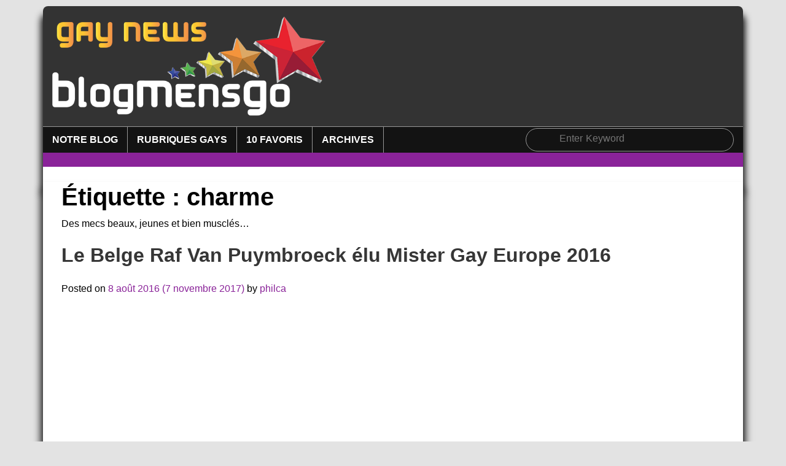

--- FILE ---
content_type: text/html; charset=utf-8
request_url: https://www.blogmensgo.fr/tag/charme/
body_size: 8020
content:
<!DOCTYPE html>
<html lang="fr-FR" prefix="og: https://ogp.me/ns#">
<head>
  <meta charset="UTF-8">
  <meta name="viewport" content="width=device-width, initial-scale=1, shrink-to-fit=no">
  <link rel="profile" href="https://gmpg.org/xfn/11">
  <title>charme | www.Blogmensgo.fr : blog gay de MensGo, actu et fêtes gays</title>
  <meta name="description" content="Des mecs beaux, jeunes et bien musclés…">
  <script type="application/ld+json" class="aioseop-schema">
  {"@context":"https://schema.org","@graph":[{"@type":"Organization","@id":"https://www.blogmensgo.fr/#organization","url":"https://www.blogmensgo.fr/","name":"MensGo","sameAs":["https://www.facebook.com/PageMensgo/","https://www.pinterest.com/blogmensgo/blog/","https://plus.google.com/104108425310953616615/posts","https://twitter.com/eventsgay"]},{"@type":"WebSite","@id":"https://www.blogmensgo.fr/#website","url":"https://www.blogmensgo.fr/","name":"www.Blogmensgo.fr : blog gay de MensGo, actu et fêtes gays","publisher":{"@id":"https://www.blogmensgo.fr/#organization"}},{"@type":"CollectionPage","@id":"https://www.blogmensgo.fr/tag/charme/#collectionpage","url":"https://www.blogmensgo.fr/tag/charme/","inLanguage":"fr-FR","name":"charme","isPartOf":{"@id":"https://www.blogmensgo.fr/#website"},"breadcrumb":{"@id":"https://www.blogmensgo.fr/tag/charme/#breadcrumblist"},"description":"Des mecs beaux, jeunes et bien musclés…"},{"@type":"BreadcrumbList","@id":"https://www.blogmensgo.fr/tag/charme/#breadcrumblist","itemListElement":[{"@type":"ListItem","position":1,"item":{"@type":"WebPage","@id":"https://www.blogmensgo.fr/","url":"https://www.blogmensgo.fr/","name":"www.Blogmensgo.fr : blog gay de MensGo, actu et fêtes gays | Une vision nouvelle du monde gay &amp; LGBT"}},{"@type":"ListItem","position":2,"item":{"@type":"WebPage","@id":"https://www.blogmensgo.fr/tag/charme/","url":"https://www.blogmensgo.fr/tag/charme/","name":"charme"}}]}]}
  </script>
  <link rel="canonical" href="/tag/charme/">
  <link rel='dns-prefetch' href='//maps.googleapis.com'>
  <link rel='dns-prefetch' href='//netdna.bootstrapcdn.com'>
  <link rel='dns-prefetch' href='//s.w.org'>
  <link rel="alternate" type="application/rss+xml" title="www.Blogmensgo.fr : blog gay de MensGo, actu et fêtes gays &raquo; Flux" href="/feed/">
  <link rel="alternate" type="application/rss+xml" title="www.Blogmensgo.fr : blog gay de MensGo, actu et fêtes gays &raquo; Flux des commentaires" href="/comments/feed/">
  <link rel="alternate" type="application/rss+xml" title="www.Blogmensgo.fr : blog gay de MensGo, actu et fêtes gays &raquo; Flux de l’étiquette charme" href="/tag/charme/feed/">
  <script type="text/javascript">
                        window._wpemojiSettings = {"baseUrl":"https:\/\/s.w.org\/images\/core\/emoji\/12.0.0-1\/72x72\/","ext":".png","svgUrl":"https:\/\/s.w.org\/images\/core\/emoji\/12.0.0-1\/svg\/","svgExt":".svg","source":{"concatemoji":"https:\/\/www.blogmensgo.fr\/wp-includes\/js\/wp-emoji-release.min.js"}};
                        /*! This file is auto-generated */
                        !function(e,a,t){var r,n,o,i,p=a.createElement("canvas"),s=p.getContext&&p.getContext("2d");function c(e,t){var a=String.fromCharCode;s.clearRect(0,0,p.width,p.height),s.fillText(a.apply(this,e),0,0);var r=p.toDataURL();return s.clearRect(0,0,p.width,p.height),s.fillText(a.apply(this,t),0,0),r===p.toDataURL()}function l(e){if(!s||!s.fillText)return!1;switch(s.textBaseline="top",s.font="600 32px Arial",e){case"flag":return!c([127987,65039,8205,9895,65039],[127987,65039,8203,9895,65039])&&(!c([55356,56826,55356,56819],[55356,56826,8203,55356,56819])&&!c([55356,57332,56128,56423,56128,56418,56128,56421,56128,56430,56128,56423,56128,56447],[55356,57332,8203,56128,56423,8203,56128,56418,8203,56128,56421,8203,56128,56430,8203,56128,56423,8203,56128,56447]));case"emoji":return!c([55357,56424,55356,57342,8205,55358,56605,8205,55357,56424,55356,57340],[55357,56424,55356,57342,8203,55358,56605,8203,55357,56424,55356,57340])}return!1}function d(e){var t=a.createElement("script");t.src=e,t.defer=t.type="text/javascript",a.getElementsByTagName("head")[0].appendChild(t)}for(i=Array("flag","emoji"),t.supports={everything:!0,everythingExceptFlag:!0},o=0;o<i.length;o++)t.supports[i[o]]=l(i[o]),t.supports.everything=t.supports.everything&&t.supports[i[o]],"flag"!==i[o]&&(t.supports.everythingExceptFlag=t.supports.everythingExceptFlag&&t.supports[i[o]]);t.supports.everythingExceptFlag=t.supports.everythingExceptFlag&&!t.supports.flag,t.DOMReady=!1,t.readyCallback=function(){t.DOMReady=!0},t.supports.everything||(n=function(){t.readyCallback()},a.addEventListener?(a.addEventListener("DOMContentLoaded",n,!1),e.addEventListener("load",n,!1)):(e.attachEvent("onload",n),a.attachEvent("onreadystatechange",function(){"complete"===a.readyState&&t.readyCallback()})),(r=t.source||{}).concatemoji?d(r.concatemoji):r.wpemoji&&r.twemoji&&(d(r.twemoji),d(r.wpemoji)))}(window,document,window._wpemojiSettings);
  </script>
  <style type="text/css">
  img.wp-smiley,
  img.emoji {
        display: inline !important;
        border: none !important;
        box-shadow: none !important;
        height: 1em !important;
        width: 1em !important;
        margin: 0 .07em !important;
        vertical-align: -0.1em !important;
        background: none !important;
        padding: 0 !important;
  }
  </style>
  <link rel='stylesheet' id='yarppWidgetCss-css' href='/wp-content/plugins/yet-another-related-posts-plugin/style/widget.css' type='text/css' media='all'>
  <link rel='stylesheet' id='flexslider-css' href='/wp-content/plugins/cherry-plugin/lib/js/FlexSlider/flexslider.css' type='text/css' media='all'>
  <link rel='stylesheet' id='owl-carousel-css' href='/wp-content/plugins/cherry-plugin/lib/js/owl-carousel/owl.carousel.css' type='text/css' media='all'>
  <link rel='stylesheet' id='owl-theme-css' href='/wp-content/plugins/cherry-plugin/lib/js/owl-carousel/owl.theme.css' type='text/css' media='all'>
  <link rel='stylesheet' id='font-awesome-css' href='//netdna.bootstrapcdn.com/font-awesome/3.2.1/css/font-awesome.css' type='text/css' media='all'>
  <link rel='stylesheet' id='cherry-plugin-css' href='/wp-content/plugins/cherry-plugin/includes/css/cherry-plugin.css' type='text/css' media='all'>
  <link rel='stylesheet' id='wp-block-library-css' href='/wp-includes/css/dist/block-library/style.min.css' type='text/css' media='all'>
  <link rel='stylesheet' id='wp-postratings-css' href='/wp-content/plugins/wp-postratings/css/postratings-css.css' type='text/css' media='all'>
  <link rel='stylesheet' id='resp-video-style-css' href='/wp-content/plugins/responsive-video-shortcodes/assets/respvid.css' type='text/css' media='all'>
  <link rel='stylesheet' id='child-understrap-styles-css' href='/wp-content/themes/mensgo-understrap/css/child-theme.min.css' type='text/css' media='all'>
  <link rel='stylesheet' id='child-understrap-main-style-css' href='/wp-content/themes/mensgo-understrap/css/main-style.css' type='text/css' media='all'>
  <link rel='stylesheet' id='child-understrap-menu-css' href='/wp-content/themes/mensgo-understrap/css/menu.css' type='text/css' media='all'>
  <link rel='stylesheet' id='addtoany-css' href='/wp-content/plugins/add-to-any/addtoany.min.css' type='text/css' media='all'>
  <link rel='stylesheet' id='mpce-theme-css' href='/wp-content/plugins/motopress-content-editor/includes/css/theme.css' type='text/css' media='all'>
  <link rel='stylesheet' id='mpce-bootstrap-grid-css' href='/wp-content/plugins/motopress-content-editor/bootstrap/bootstrap-grid.min.css' type='text/css' media='all'>
  <script type='text/javascript' src='/wp-includes/js/jquery/jquery.js?ver=1.12.4-wp'></script>
  <script type='text/javascript' src='/wp-includes/js/jquery/jquery-migrate.min.js'></script>
  <script type='text/javascript' src='/wp-content/plugins/cherry-plugin/lib/js/jquery.easing.1.3.js'></script>
  <script type='text/javascript' src='/wp-content/plugins/cherry-plugin/lib/js/elasti-carousel/jquery.elastislide.js'></script>
  <script type='text/javascript' src='//maps.googleapis.com/maps/api/js?v=3.exp&#038;sensor=false&#038;ver=5.4.4'></script>
  <script type='text/javascript' src='/wp-content/plugins/add-to-any/addtoany.min.js'></script>
  <script type='text/javascript' src='/wp-content/plugins/dsi-pinterest/js/dsi-pinterest.js'></script>
  <script type='text/javascript' src='/wp-content/themes/understrap/js/superfish.js'></script>
  <script type='text/javascript' src='/wp-content/themes/understrap/js/supersubs.js'></script>
  <link rel='https://api.w.org/' href='/wp-json/'>
  <link rel="EditURI" type="application/rsd+xml" title="RSD" href="/xmlrpc.php">
  <link rel="wlwmanifest" type="application/wlwmanifest+xml" href="/wp-includes/wlwmanifest.xml">
  <script data-cfasync="false">
  window.a2a_config=window.a2a_config||{};a2a_config.callbacks=[];a2a_config.overlays=[];a2a_config.templates={};a2a_localize = {
        Share: "Partager",
        Save: "Enregistrer",
        Subscribe: "S'abonner",
        Email: "Email",
        Bookmark: "Signet",
        ShowAll: "Montrer tout",
        ShowLess: "Montrer moins",
        FindServices: "Trouver des service(s)",
        FindAnyServiceToAddTo: "Trouver instantan&eacute;ment des services &agrave; ajouter &agrave;",
        PoweredBy: "Propuls&eacute; par",
        ShareViaEmail: "Share via email",
        SubscribeViaEmail: "Subscribe via email",
        BookmarkInYourBrowser: "Ajouter un signet dans votre fureteur",
        BookmarkInstructions: "Press Ctrl+D or \u2318+D to bookmark this page",
        AddToYourFavorites: "Ajouter &agrave; vos favoris",
        SendFromWebOrProgram: "Send from any email address or email program",
        EmailProgram: "Email program",
        More: "More&#8230;",
        ThanksForSharing: "Thanks for sharing!",
        ThanksForFollowing: "Thanks for following!"
  };

  (function(d,s,a,b){a=d.createElement(s);b=d.getElementsByTagName(s)[0];a.async=1;a.src="https://static.addtoany.com/menu/page.js";b.parentNode.insertBefore(a,b);})(document,"script");
  </script>
  <meta name="mobile-web-app-capable" content="yes">
  <meta name="apple-mobile-web-app-capable" content="yes">
  <meta name="apple-mobile-web-app-title" content="www.Blogmensgo.fr : blog gay de MensGo, actu et fêtes gays - Une vision informative et festive du monde gay et de la communauté LGBT">
  <script>
        

        jQuery(document).ready(function($) {
            $('.menu, .overlay').click(function () {
                $('.menu').toggleClass('clicked');
                
                $('#nav').toggleClass('show');
                
            });


  $(".drop .option").click(function() {
    var val = $(this).attr("data-value"),
        $drop = $(".drop"),
        prevActive = $(".drop .option.active").attr("data-value"),
        options = $(".drop .option").length;
    $drop.find(".option.active").addClass("mini-hack");
    $drop.toggleClass("visible");
    $drop.removeClass("withBG");
    $(this).css("top");
    $drop.toggleClass("opacity");
    $(".mini-hack").removeClass("mini-hack");
    if ($drop.hasClass("visible")) {
      setTimeout(function() {
        $drop.addClass("withBG");
      }, 400 + options*100); 
    }
    triggerAnimation();
    if (val !== "placeholder" || prevActive === "placeholder") {
      $(".drop .option").removeClass("active");
      $(this).addClass("active");
    };
  });

  function triggerAnimation() {
    /*var finalWidth = $(".drop").hasClass("visible") ? 22 : 20;
    $(".drop").css("width", "100%");
    setTimeout(function() {
      $(".drop").css("width", finalWidth + "em");
    }, 400);*/
  }
  });
  </script>
  <script type="text/javascript">
                jQuery( function( $ ) {
                        $( document ).ready( function() {
                                $('ul.sf-menu').superfish();
                        } );
                } );
  </script>
</head>
<body class="archive tag-charme tag-86 wp-embed-responsive group-blog hfeed">
  <div class="container mainContainer">
    <header class="header">
      <div class="row header_block_1">
        <div class="col-5">
          <div class="logo pull-left">
            <img src="https://www.blogmensgo.fr/wp-content/uploads/2015/10/blogmensgo_web1350x725.png" alt="Blogmensgo.com: MensGo&#039;s Gay Blog" title="Gay Blog for the LGBT community, informative and amusing &#8211; A new vision for the gay world">
            <p class="logo_tagline">Blog for the LGBT community, informative and amusing &#8211; A new vision for the world</p>
          </div>
        </div>
        <div class="col-7">
          <div class="header_widget_1"></div>
        </div>
      </div>
      <div class="row header_block_2">
        <div class="col-8">
          <nav class="nav nav__primary clearfix">
            <ul id="topnav" class="sf-menu">
              <li id="menu-item-8854" class="menu-item menu-item-type-post_type menu-item-object-page menu-item-home menu-item-has-children menu-item-8854">
                <a href="/">Notre blog</a>
                <ul class="sub-menu">
                  <li id="menu-item-8858" class="menu-item menu-item-type-post_type menu-item-object-page menu-item-8858">
                    <a href="/qui-sommes-nous-2/">Qui sommes-nous ?</a>
                  </li>
                  <li id="menu-item-8859" class="menu-item menu-item-type-post_type menu-item-object-page menu-item-8859">
                    <a href="/blog-mode-demploi/">Blog, mode d&#8217;emploi</a>
                  </li>
                  <li id="menu-item-8855" class="menu-item menu-item-type-post_type menu-item-object-page menu-item-has-children menu-item-8855">
                    <a href="/agenda-mensgo/">Agenda MensGo</a>
                    <ul class="sub-menu">
                      <li id="menu-item-8856" class="menu-item menu-item-type-post_type menu-item-object-page menu-item-8856">
                        <a href="/agenda-mensgo/agenda-plus/">En savoir plus</a>
                      </li>
                      <li id="menu-item-8887" class="menu-item menu-item-type-custom menu-item-object-custom menu-item-8887">Notre Agenda</li>
                    </ul>
                  </li>
                  <li id="menu-item-8860" class="menu-item menu-item-type-post_type menu-item-object-page menu-item-8860">
                    <a href="/contact/">Contact</a>
                  </li>
                </ul>
              </li>
              <li id="menu-item-8871" class="menu-item menu-item-type-custom menu-item-object-custom menu-item-home menu-item-has-children menu-item-8871">
                <a href="/#">Rubriques gays</a>
                <ul class="sub-menu">
                  <li id="menu-item-8866" class="menu-item menu-item-type-taxonomy menu-item-object-category menu-item-8866">
                    <a rel="nofollow" href="/categorie/culture-tag/">culture</a>
                  </li>
                  <li id="menu-item-8862" class="menu-item menu-item-type-taxonomy menu-item-object-category menu-item-8862">
                    <a rel="nofollow" href="/categorie/evenements/">événements</a>
                  </li>
                  <li id="menu-item-8863" class="menu-item menu-item-type-taxonomy menu-item-object-category menu-item-8863">
                    <a rel="nofollow" href="/categorie/loisirs-tag/">loisirs</a>
                  </li>
                  <li id="menu-item-8869" class="menu-item menu-item-type-taxonomy menu-item-object-category menu-item-8869">
                    <a rel="nofollow" href="/categorie/medias-gay/">médias gay</a>
                  </li>
                  <li id="menu-item-8868" class="menu-item menu-item-type-taxonomy menu-item-object-category menu-item-8868">
                    <a rel="nofollow" href="/categorie/partenaires/">partenaires</a>
                  </li>
                  <li id="menu-item-8864" class="menu-item menu-item-type-taxonomy menu-item-object-category menu-item-8864">
                    <a rel="nofollow" href="/categorie/religion-tag/">religion</a>
                  </li>
                  <li id="menu-item-8865" class="menu-item menu-item-type-taxonomy menu-item-object-category menu-item-8865">
                    <a rel="nofollow" href="/categorie/sante-bien-etre/">santé / bien-être</a>
                  </li>
                  <li id="menu-item-8867" class="menu-item menu-item-type-taxonomy menu-item-object-category menu-item-8867">
                    <a rel="nofollow" href="/categorie/sexualite/">sexualité</a>
                  </li>
                  <li id="menu-item-8861" class="menu-item menu-item-type-taxonomy menu-item-object-category menu-item-8861">
                    <a rel="nofollow" href="/categorie/societe-tag/">société</a>
                  </li>
                </ul>
              </li>
              <li id="menu-item-8872" class="menu-item menu-item-type-custom menu-item-object-custom menu-item-home menu-item-has-children menu-item-8872">
                <a href="/#">10 favoris</a>
                <ul class="sub-menu">
                  <li id="menu-item-8873" class="menu-item menu-item-type-custom menu-item-object-custom menu-item-8873">360° (CH/FR)</li>
                  <li id="menu-item-9338" class="menu-item menu-item-type-custom menu-item-object-custom menu-item-9338">Asso familles homoparentales (ADFH)</li>
                  <li id="menu-item-8875" class="menu-item menu-item-type-custom menu-item-object-custom menu-item-8875">Bibliothèque gay</li>
                  <li id="menu-item-8876" class="menu-item menu-item-type-custom menu-item-object-custom menu-item-8876">Dialogai (CH/FR)</li>
                  <li id="menu-item-8877" class="menu-item menu-item-type-custom menu-item-object-custom menu-item-8877">Hexagone gay</li>
                  <li id="menu-item-8879" class="menu-item menu-item-type-custom menu-item-object-custom menu-item-8879">Pink Cross (Suisse)</li>
                  <li id="menu-item-8881" class="menu-item menu-item-type-custom menu-item-object-custom menu-item-8881">SOS Homophobie (FR)</li>
                  <li id="menu-item-9339" class="menu-item menu-item-type-custom menu-item-object-custom menu-item-9339">Transgender Network Switzerland (CH/DE)</li>
                  <li id="menu-item-8882" class="menu-item menu-item-type-custom menu-item-object-custom menu-item-8882">VoGay (CH/FR)</li>
                </ul>
              </li>
              <li id="menu-item-8893" class="menu-item menu-item-type-post_type menu-item-object-page menu-item-8893">
                <a rel="nofollow" href="/archives/">Archives</a>
              </li>
            </ul>
          </nav>
        </div>
        <div class="col-4 hidden-phone2">
          <div class="search-form search-form__h hidden-phone2 clearfix">
            <form id="search-header" class="navbar-form pull-right" method="get" action="https://www.blogmensgo.fr/" accept-charset="utf-8" name="search-header">
              <input type="text" name="s" placeholder="Enter Keyword" class="search-form_it"> <input type="submit" id="search-form_is" class="search-form_is btn btn-primary">
            </form>
          </div>
        </div>
      </div>
      <div class="row header_block_3">
        <div class="col-12"></div>
      </div>
      <div class="row header_block_4">
        <div class="col-6">
          <div id="slider-wrapper" class="slider">
            <div class="container"></div>
          </div>
          <div class="col-6"></div>
        </div>
      </div>
    </header>
  </div>
  <div class="overlay"></div>
  <div class="container mainContainer">
    <div class="wrapper" id="archive-wrapper">
      <div class="container" id="content" tabindex="-1">
        <div class="row">
          <div class="col-md content-area" id="primary">
            <main class="site-main" id="main">
              <header class="page-header">
                <h1 class="page-title">Étiquette&nbsp;: charme</h1>
                <div class="taxonomy-description">
                  <p>Des mecs beaux, jeunes et bien musclés…</p>
                </div>
              </header>
              <article class="post-10170 post type-post status-publish format-standard has-post-thumbnail hentry category-evenements tag-charme tag-homophobie tag-mode tag-people tag-spectacles tag-trans principale-concours" id="post-10170">
                <header class="entry-header">
                  <h2 class="entry-title"><a href="/2016/08/08/raf-van-puymbroeck-mister-gay-europe-2016/" rel="bookmark">Le Belge Raf Van Puymbroeck élu Mister Gay Europe 2016</a></h2>
                  <div class="entry-meta">
                    <span class="posted-on">Posted on <a href="/2016/08/08/raf-van-puymbroeck-mister-gay-europe-2016/" rel="bookmark"><time class="entry-date published" datetime="2016-08-08T11:57:06+02:00">8 août 2016</time> <time class="updated" datetime="2017-11-07T15:42:32+01:00">(7 novembre 2017)</time></a></span> <span class="byline">by <span class="author vcard"><a class="url fn n" href="/author/philca/">philca</a></span></span>
                  </div>
                </header><img width="640" height="896" src="/wp-content/uploads/2016/08/20160808-Raf-Van-Puymbroeck-c-Mister-Gay-Europe-Beate-A-Tecza-1.jpg" class="attachment-large size-large wp-post-image" alt="Raf Van Puymbroeck" srcset="/wp-content/uploads/2016/08/20160808-Raf-Van-Puymbroeck-c-Mister-Gay-Europe-Beate-A-Tecza-1.jpg 999w, /wp-content/uploads/2016/08/20160808-Raf-Van-Puymbroeck-c-Mister-Gay-Europe-Beate-A-Tecza-1-500x700.jpg 500w, /wp-content/uploads/2016/08/20160808-Raf-Van-Puymbroeck-c-Mister-Gay-Europe-Beate-A-Tecza-1-768x1076.jpg 768w" sizes="(max-width: 640px) 100vw, 640px">
                <div class="entry-content">
                  (Blogmensgo, blog gay du 8 août 2016) C’est un Belge de 22 ans, Raf Van Puymbroeck, qui a revêtu la couronne de Mister Gay Europe 2016 à Oppdal, en Norvège, au terme d’une semaine d’épreuves organisées en Suède et en Norvège. Raf Van Puymbroeck succède au Suédois Jack Johansson, élu Mister Gay Europe 2014, aucun [...]
                  <p><a class="btn btn-secondary understrap-read-more-link" href="/2016/08/08/raf-van-puymbroeck-mister-gay-europe-2016/">Lire la suite...</a></p>
                </div>
                <footer class="entry-footer">
                  <span class="cat-links">Posted in <a href="/categorie/evenements/" rel="category tag">événements</a></span><span class="tags-links">Tagged <a href="/tag/charme/" rel="tag">charme</a>,<a href="/tag/homophobie/" rel="tag">homophobie</a>,<a href="/tag/mode/" rel="tag">mode</a>,<a href="/tag/people/" rel="tag">people</a>,<a href="/tag/spectacles/" rel="tag">spectacles</a>,<a href="/tag/trans/" rel="tag">trans</a></span><span class="comments-link"><a href="/2016/08/08/raf-van-puymbroeck-mister-gay-europe-2016/#respond">Réagir</a></span>
                </footer>
              </article>
              <article class="post-9864 post type-post status-publish format-standard has-post-thumbnail hentry category-loisirs-tag category-partenaires tag-charme tag-fetes tag-mensgo tag-spectacles tag-trans principale-suisse" id="post-9864">
                <header class="entry-header">
                  <h2 class="entry-title"><a href="/2016/06/24/jungle-circuit-2016-moa-geneve/" rel="bookmark">Jungle Circuit, le 2 juillet 2016 au Moa club de Genève !</a></h2>
                  <div class="entry-meta">
                    <span class="posted-on">Posted on <a href="/2016/06/24/jungle-circuit-2016-moa-geneve/" rel="bookmark"><time class="entry-date published updated" datetime="2016-06-24T16:51:41+02:00">24 juin 2016</time></a></span> <span class="byline">by <span class="author vcard"><a class="url fn n" href="/author/philca/">philca</a></span></span>
                  </div>
                </header><img width="527" height="745" src="/wp-content/uploads/2016/06/20160624b-jungle-circuit-2016-c-gay-party-com.jpg" class="attachment-large size-large wp-post-image" alt="Affiche Circuit Moa 2016 ©Gay-Party.com" srcset="/wp-content/uploads/2016/06/20160624b-jungle-circuit-2016-c-gay-party-com.jpg 527w, /wp-content/uploads/2016/06/20160624b-jungle-circuit-2016-c-gay-party-com-495x700.jpg 495w" sizes="(max-width: 527px) 100vw, 527px">
                <div class="entry-content">
                  (Blogmensgo, blog gay du 24 juin 2016) Voici une charade blogmensgienne. Mon premier ne se situe pas en Afrique malgré sa dénomination. On ne fait pas facilement le tour de mon deuxième. Mon troisième est à l’heure, bien qu’avant l’heure. Mon quatrième donne des émois à toi et à moi. Mon cinquième est une ville [...]
                  <p><a class="btn btn-secondary understrap-read-more-link" href="/2016/06/24/jungle-circuit-2016-moa-geneve/">Lire la suite...</a></p>
                </div>
                <footer class="entry-footer">
                  <span class="cat-links">Posted in <a href="/categorie/loisirs-tag/" rel="category tag">loisirs</a>,<a href="/categorie/partenaires/" rel="category tag">partenaires</a></span><span class="tags-links">Tagged <a href="/tag/charme/" rel="tag">charme</a>,<a href="/tag/fetes/" rel="tag">fêtes</a>,<a href="/tag/mensgo/" rel="tag">Mensgo</a>,<a href="/tag/spectacles/" rel="tag">spectacles</a>,<a href="/tag/trans/" rel="tag">trans</a></span><span class="comments-link"><a href="/2016/06/24/jungle-circuit-2016-moa-geneve/#respond">Réagir</a></span>
                </footer>
              </article>
              <article class="post-9335 post type-post status-publish format-standard has-post-thumbnail hentry category-humour tag-charme tag-homophobie tag-lesbos tag-mensgo tag-people tag-sexe-sexualite tag-spectacles tag-vie-du-blog principale-technologies-medias" id="post-9335">
                <header class="entry-header">
                  <h2 class="entry-title"><a href="/2016/04/01/mensgo-se-lance-dans-les-rencontres-heteros/" rel="bookmark">MensGo se lance dans les rencontres hétéros !</a></h2>
                  <div class="entry-meta">
                    <span class="posted-on">Posted on <a href="/2016/04/01/mensgo-se-lance-dans-les-rencontres-heteros/" rel="bookmark"><time class="entry-date published" datetime="2016-04-01T15:35:46+02:00">1 avril 2016</time> <time class="updated" datetime="2017-03-31T14:29:39+02:00">(31 mars 2017)</time></a></span> <span class="byline">by <span class="author vcard"><a class="url fn n" href="/author/philca/">philca</a></span></span>
                  </div>
                </header><img width="435" height="160" src="/wp-content/uploads/2016/04/20160401-logo-mensgo-1.png" class="attachment-large size-large wp-post-image" alt="logo MensGo">
                <div class="entry-content">
                  (Blogmensgo, blog gay du 1er avril 2016) MensGo.com, réseau et site de rencontres gays cinq-étoiles, s’apprête à devenir un vecteur de rencontres à dominante hétérosexuelle. Il est envisagé aussi d’ouvrir une filiale spéciale pornographie hétéro. Tous les détails ci-dessous. Unique site mondial de rencontres gays en cinq langues et cinq étoiles, MensGo prépare un virage [...]
                  <p><a class="btn btn-secondary understrap-read-more-link" href="/2016/04/01/mensgo-se-lance-dans-les-rencontres-heteros/">Lire la suite...</a></p>
                </div>
                <footer class="entry-footer">
                  <span class="cat-links">Posted in <a href="/categorie/humour/" rel="category tag">humour</a></span><span class="tags-links">Tagged <a href="/tag/charme/" rel="tag">charme</a>,<a href="/tag/homophobie/" rel="tag">homophobie</a>,<a href="/tag/lesbos/" rel="tag">lesbos</a>,<a href="/tag/mensgo/" rel="tag">Mensgo</a>,<a href="/tag/people/" rel="tag">people</a>,<a href="/tag/sexe-sexualite/" rel="tag">sexe / sexualité</a>,<a href="/tag/spectacles/" rel="tag">spectacles</a>,<a href="/tag/vie-du-blog/" rel="tag">vie du blog</a></span><span class="comments-link"><a href="/2016/04/01/mensgo-se-lance-dans-les-rencontres-heteros/#comments">1 Commentaire</a></span>
                </footer>
              </article>
              <article class="post-9046 post type-post status-publish format-standard has-post-thumbnail hentry category-selections tag-charme" id="post-9046">
                <header class="entry-header">
                  <h2 class="entry-title"><a href="/2015/12/04/12-04-15-13-16-09-dsi-pinterest/" rel="bookmark">04.12.2015 &#8211; Les coups de cœur MensGo…</a></h2>
                  <div class="entry-meta">
                    <span class="posted-on">Posted on <a href="/2015/12/04/12-04-15-13-16-09-dsi-pinterest/" rel="bookmark"><time class="entry-date published" datetime="2015-12-04T14:16:09+01:00">4 décembre 2015</time> <time class="updated" datetime="2015-12-10T15:30:49+01:00">(10 décembre 2015)</time></a></span> <span class="byline">by <span class="author vcard"><a class="url fn n" href="/author/mensgo-charme/">Mensgo-charme</a></span></span>
                  </div>
                </header><img width="237" height="355" src="/wp-content/uploads/dsi-pinterest/e76255c5cb80d8684c2d075223c7e317.jpg" class="attachment-large size-large wp-post-image" alt="">
                <div class="entry-content">
                  Sélection de la semaine [...]
                  <p><a class="btn btn-secondary understrap-read-more-link" href="/2015/12/04/12-04-15-13-16-09-dsi-pinterest/">Lire la suite...</a></p>
                </div>
                <footer class="entry-footer">
                  <span class="cat-links">Posted in <a href="/categorie/selections/" rel="category tag">sélections</a></span><span class="tags-links">Tagged <a href="/tag/charme/" rel="tag">charme</a></span>
                </footer>
              </article>
              <article class="post-9025 post type-post status-publish format-standard has-post-thumbnail hentry category-selections tag-charme" id="post-9025">
                <header class="entry-header">
                  <h2 class="entry-title"><a href="/2015/11/30/11-30-15-14-22-50-dsi-pinterest/" rel="bookmark">30.11.2015 &#8211; Les coups de cœur MensGo…</a></h2>
                  <div class="entry-meta">
                    <span class="posted-on">Posted on <a href="/2015/11/30/11-30-15-14-22-50-dsi-pinterest/" rel="bookmark"><time class="entry-date published" datetime="2015-11-30T15:22:50+01:00">30 novembre 2015</time> <time class="updated" datetime="2015-12-10T15:32:31+01:00">(10 décembre 2015)</time></a></span> <span class="byline">by <span class="author vcard"><a class="url fn n" href="/author/mensgo-charme/">Mensgo-charme</a></span></span>
                  </div>
                </header><img width="237" height="296" src="/wp-content/uploads/dsi-pinterest/00795f93a94c42310afa6d3f493cf2c2.jpg" class="attachment-large size-large wp-post-image" alt="">
                <div class="entry-content">
                  Sélection de la semaine &nbsp; [...]
                  <p><a class="btn btn-secondary understrap-read-more-link" href="/2015/11/30/11-30-15-14-22-50-dsi-pinterest/">Lire la suite...</a></p>
                </div>
                <footer class="entry-footer">
                  <span class="cat-links">Posted in <a href="/categorie/selections/" rel="category tag">sélections</a></span><span class="tags-links">Tagged <a href="/tag/charme/" rel="tag">charme</a></span>
                </footer>
              </article>
            </main>
          </div>
        </div>
      </div>
    </div>
    <div class="row text-center rowFooter">
      <div class="col-md-12">
        <footer class="site-footer" id="colophon">
          <div class="site-info">
            Propulsé par WordPress <span class="sep">|</span> Thème: Blogmensgo Understrap par understrap.com.(Version: 0.5.3)
          </div>
        </footer>
      </div>
    </div>
  </div>
  <script type='text/javascript' src='/wp-content/plugins/cherry-plugin/lib/js/FlexSlider/jquery.flexslider-min.js'></script> 
  <script type='text/javascript'>


  /* <![CDATA[ */
  var items_custom = [[0,1],[480,2],[768,3],[980,4],[1170,5]];
  /* ]]> */
  </script> 
  <script type='text/javascript' src='/wp-content/plugins/cherry-plugin/includes/js/cherry-plugin.js'></script> 
  <script type='text/javascript' src='/wp-content/plugins/super-simple-jquery-parallax-background/assets/js/super-simple-jquery-parallax-background.js'></script> 
  <script type='text/javascript'>


  /* <![CDATA[ */
  var ratingsL10n = {"plugin_url":"https:\/\/www.blogmensgo.fr\/wp-content\/plugins\/wp-postratings","ajax_url":"https:\/\/www.blogmensgo.fr\/wp-admin\/admin-ajax.php","text_wait":"Please rate only 1 item at a time.","image":"stars","image_ext":"gif","max":"5","show_loading":"1","show_fading":"1","custom":"0"};
  var ratings_mouseover_image=new Image();ratings_mouseover_image.src="/wp-content/plugins/wp-postratings/images/stars/rating_over.gif";;
  /* ]]> */
  </script> 
  <script type='text/javascript' src='/wp-content/plugins/wp-postratings/js/postratings-js.js'></script> 
  <script type='text/javascript' src='/wp-content/plugins/jquery-archive-list-widget/assets/js/jal.js'></script> 
  <script type='text/javascript' src='/wp-content/themes/mensgo-understrap/js/child-theme.min.js'></script> 
  <script type='text/javascript' src='/wp-includes/js/wp-embed.min.js'></script>
<script defer src="https://static.cloudflareinsights.com/beacon.min.js/vcd15cbe7772f49c399c6a5babf22c1241717689176015" integrity="sha512-ZpsOmlRQV6y907TI0dKBHq9Md29nnaEIPlkf84rnaERnq6zvWvPUqr2ft8M1aS28oN72PdrCzSjY4U6VaAw1EQ==" data-cf-beacon='{"version":"2024.11.0","token":"154bd965ce804007ac6379dbc542c4fd","r":1,"server_timing":{"name":{"cfCacheStatus":true,"cfEdge":true,"cfExtPri":true,"cfL4":true,"cfOrigin":true,"cfSpeedBrain":true},"location_startswith":null}}' crossorigin="anonymous"></script>
</body>
</html>


--- FILE ---
content_type: text/css; charset=
request_url: https://www.blogmensgo.fr/wp-content/themes/mensgo-understrap/css/main-style.css
body_size: 8923
content:
@import url("../CherryFramework/style.css");
@import url(//fonts.googleapis.com/css?family=Open+Sans:300,400,600,700,800);
@import url(//fonts.googleapis.com/css?family=Raleway:400,600);
body { background:#e3e3e3 url(../img/fond-1b.jpg) repeat 50% 0%; background-position: 0 0;}
body{color: black !important}
.post_content{
	font-size: 14px;
	line-height: 16px;
}
@media (max-width: 767px) {
	body { padding:0; }
}
.recent-posts.list_4.list-thumb.unstyled img {
    width: 148px;
}
.main-holder {
	background:url(../img//main_tail.png) repeat-y 50% 0%;
	overflow:hidden;
	background-color: rgba() !important;
}
@media (min-width: 979px) and (max-width: 1200px) {
	.main-holder { background:url(../img/main_tail_1.gif) repeat-y 50% 0%; }
}
@media (min-width: 768px) and (max-width: 979px) {
	.main-holder { background:url(../img/main_tail_2.gif) repeat-y 50% 0%; }
}
.main-holder input[type="text"], .main-holder input[type="email"], .main-holder textarea {
	background:#fff;
	min-height:20px;
	margin:0;
	padding:8px 23px 8px 23px !important;
	border:1px solid #c7c7c7 !important;
	-webkit-border-radius:20px;
	-moz-border-radius:20px;
	border-radius:20px;
	-webkit-box-shadow:none;
	-moz-box-shadow:none;
	box-shadow:none;
	resize:none;
	font-family:'Open Sans', sans-serif;
	font-size:14px;
	font-weight:400;
	color:#a7a7a7 !important;
}
.main-holder input[type="submit"], .main-holder input[type="reset"] {
	background:#d65554;
	height:44px;
	margin:0;
	padding:0 30px 0 30px;
	border:none;
	-webkit-border-radius:20px;
	-moz-border-radius:20px;
	border-radius:20px;
	-webkit-box-shadow:none;
	-moz-box-shadow:none;
	box-shadow:none;
	-webkit-transition:0.8s;
	-moz-transition:0.8s;
	-o-transition:0.8s;
	transition:0.8s;
	font-family:'Open Sans', sans-serif;
	font-size:18px;
	font-weight:400;
	text-shadow:none;
	color:#fff;
}
.main-holder input[type="submit"]:focus, .main-holder input[type="reset"]:focus {
	background:#d65554;
	-webkit-transition:0.4s;
	-moz-transition:0.4s;
	-o-transition:0.4s;
	transition:0.4s;
	color:#fff;
}
.main-holder input[type="submit"]:hover, .main-holder input[type="reset"]:hover {
	background:#8a2399;
	-webkit-transition:0.4s;
	-moz-transition:0.4s;
	-o-transition:0.4s;
	transition:0.4s;
	color:#fff;
}
a{
	color: #8a2399;
}
.main-holder .search-form input[type="text"] { width:170px; }
@media (min-width: 979px) and (max-width: 1200px) {
	.main-holder .search-form input[type="text"] { width:100px; }
}
@media (max-width: 480px) {
	.main-holder .search-form input[type="text"] { width:100px; }
}
.main-holder .search-form input[type="submit"] {
	height:38px;
	margin:0 0 0 15px;
}
@media (min-width: 768px) and (max-width: 979px) {
	.main-holder .search-form input[type="submit"] { margin:15px 0 0 0; }
}
@media (max-width: 480px) {
	.main-holder .search-form input[type="submit"] { margin:0 0 0 9px; }
}
h1 { font-weight:600 !important; }
h1 a {
	text-decoration:none;
	color:#363636;
}
h1 a:focus {
	text-decoration:none;
	color:#363636;
}
h1 a:hover {
	text-decoration:none;
	color:#d65554;
}
h2 {
	margin-bottom:24px;
	font-weight:600 !important;
}
h2 a {
	text-decoration:none;
	color:#363636;
}
h2 a:focus {
	text-decoration:none;
	color:#363636;
}
h2 a:hover {
	text-decoration:none;
	color:#d65554;
}
h3 {
	margin-bottom:24px;
	font-weight:600 !important;
}
h3 a {
	text-decoration:none;
	color:#363636;
}
h3 a:focus {
	text-decoration:none;
	color:#363636;
}
h3 a:hover {
	text-decoration:none;
	color:#d65554;
}
h4 {
	font-weight:900 !important;
	text-transform:uppercase;
}
h4 a {
	text-decoration:none;
	/*color:#fff;*/
	text-transform: none !important;
}
h4 a:focus {
	text-decoration:none;
	color:#fff;
}
h4 a:hover {
	text-decoration:none;
	color:#333;
}
h5 { margin:0 0 9px 0; }
h5 a {
	text-decoration:none;
	color:#363636;
}
h5 a:focus {
	text-decoration:none;
	color:#363636;
}
h5 a:hover {
	text-decoration:none;
	color:#c84544;
}
h6 { margin:0 0 10px 0; }
p { margin:0 0 20px 0; }
p img.alignnone { margin-bottom:-5px; }
a {
	-webkit-transition:0.8s;
	-moz-transition:0.8s;
	-o-transition:0.8s;
	transition:0.8s;
}
a:hover {
	-webkit-transition:0.4s;
	-moz-transition:0.4s;
	-o-transition:0.4s;
	transition:0.4s;
	text-decoration:none;
}
img.alignleft {
	background:#fff;
	margin:6px 30px 6px 0;
	padding:11px;
	-webkit-box-shadow:0 2px 4px rgba(0,0,0,0.2);
	-moz-box-shadow:0 2px 4px rgba(0,0,0,0.2);
	box-shadow:0 2px 4px rgba(0,0,0,0.2);
}
@media (min-width: 768px) and (max-width: 979px) {
	img.alignleft {
		max-width:40%;
		margin-right:20px;
	}
}
@media (max-width: 767px) {
	img.alignleft {
		max-width:40%;
		margin-right:20px;
	}
}
@media (max-width: 480px) {
	img.alignleft {
		float:none;
		width:100%;
		max-width:100%;
		margin:0 0 20px 0;
		-webkit-box-sizing:border-box;
		-moz-box-sizing:border-box;
		box-sizing:border-box;
	}
}
img.alignnone {
	background:#fff;
	margin:6px 0 16px 0;
	padding:11px;
	-webkit-box-shadow:0 2px 4px rgba(0,0,0,0.2);
	-moz-box-shadow:0 2px 4px rgba(0,0,0,0.2);
	box-shadow:0 2px 4px rgba(0,0,0,0.2);
}
@media (min-width: 979px) and (max-width: 1200px) {
	img.alignnone {
		max-width:100%;
		-webkit-box-sizing:border-box;
		-moz-box-sizing:border-box;
		box-sizing:border-box;
	}
}
@media (min-width: 768px) and (max-width: 979px) {
	img.alignnone {
		max-width:100%;
		-webkit-box-sizing:border-box;
		-moz-box-sizing:border-box;
		box-sizing:border-box;
	}
}
@media (max-width: 767px) {
	img.alignnone {
		max-width:100%;
		-webkit-box-sizing:border-box;
		-moz-box-sizing:border-box;
		box-sizing:border-box;
	}
}
.header {
	background:url(images/content_tail.gif) repeat-y 50% 0%;
	margin:0;
	padding:0;
	border:none;
}
@media (min-width: 979px) and (max-width: 1200px) {
	.header { background:url(images/content_tail_1.gif) repeat-y 50% 0%; }
}
@media (min-width: 768px) and (max-width: 979px) {
	.header { background:url(images/content_tail_2.gif) repeat-y 50% 0%; }
}
@media (max-width: 767px) {
	.header {
		padding:0 20px;
		text-align:center;
	}
}
.header .header_block_1 {
	background:#333;
	background-image: url(../img/header3.jpg);
	background-size: cover;
	position:relative;
	padding:10px 0 14px 0;
	margin-top: 10px;
	border-top-left-radius: 8px;
	border-top-right-radius: 8px;
}
@media (max-width: 767px) {
	.header .header_block_1 { padding:20px 0; }
}

.header .header_block_1 .logo {
	float:none;
	max-width:100%;
	margin:7px 0 0 0;
}
@media (min-width: 979px) and (max-width: 1200px) {
	.header .header_block_1 .logo { margin:4px 0 0 0; }
}
@media (min-width: 768px) and (max-width: 979px) {
	.header .header_block_1 .logo {
		width:auto;
		margin:4px 0 0 0;
	}
}
@media (max-width: 767px) {
	.header .header_block_1 .logo { margin:0 0 20px 0; }
}
.header .header_block_1 .logo .logo_h__txt {
	margin:-8px 0 -10px 0;
	padding:0;
	text-transform:uppercase;
}
.header .header_block_1 .logo .logo_h__txt a { text-decoration:none; }
@media (min-width: 979px) and (max-width: 1200px) {
	.header .header_block_1 .logo .logo_h__txt a { font-size:38px; }
}
@media (min-width: 768px) and (max-width: 979px) {
	.header .header_block_1 .logo .logo_h__txt a { font-size:28px; }
}
@media (max-width: 480px) {
	.header .header_block_1 .logo .logo_h__txt a {
		margin:0;
		line-height:28px;
		font-size:28px;
	}
}
.header .header_block_1 .logo .logo_h__txt a:focus {
	text-decoration:none;
	color:#fff;
}
.header .header_block_1 .logo .logo_h__txt a:hover {
	text-decoration:none;
	color:#fff;
}
.header .header_block_1 .logo .logo_tagline { display:none; }
.header .header_block_1 .banner_wrapper { padding:0; }
.header .header_block_1 .banner_wrapper .thumbnail {
	max-width:100%;
	min-height:10px;
	margin:0;
}
@media (max-width: 480px) {
	.header .header_block_1 .banner_wrapper .thumbnail { background:none; }
}
.header .header_block_1 .banner_wrapper .thumbnail a {
	background:#8a2399;
	display:inline-block;
	vertical-align:top;
}
@media (max-width: 480px) {
	.header .header_block_1 .banner_wrapper .thumbnail a { background:none; }
}
.header .header_block_1 .banner_wrapper .thumbnail a:hover img {
	opacity:0.5;
	filter:alpha(opacity=50);
	-webkit-transition:0.8s;
	-moz-transition:0.8s;
	-o-transition:0.8s;
	transition:0.8s;
}
.header .header_block_1 .banner_wrapper .thumbnail a img {
	width:100%;
	-webkit-transition:0.8s;
	-moz-transition:0.8s;
	-o-transition:0.8s;
	transition:0.8s;
}
.header .header_block_1 .banner_wrapper .excerpt { margin:0; }
.header .header_block_1 .header_widget_1 a {
	background:#8a2399;
	display:inline-block;
	vertical-align:top;
}
@media (max-width: 480px) {
	.header .header_block_1 .header_widget_1 a { background:none; }
}
.header .header_block_1 .header_widget_1 a:hover img {
	opacity:0.5;
	filter:alpha(opacity=50);
	-webkit-transition:0.8s;
	-moz-transition:0.8s;
	-o-transition:0.8s;
	transition:0.8s;
}
.header .header_block_1 .header_widget_1 a img {
	width:100%;
	-webkit-transition:0.8s;
	-moz-transition:0.8s;
	-o-transition:0.8s;
	transition:0.8s;
}
.header .header_block_2 {
	background:#131313;
	position:relative;
	border-top:1px solid #979797;
}
@media (max-width: 767px) {
	.header .header_block_2 { padding:20px 0; }
}

.header .header_block_2.isStuck { z-index:999; }
@media (max-width: 767px) {
	.header .header_block_2.isStuck {
		right:0;
		left:0;
		padding:20px;
	}
}
.header .header_block_2.isStuck:before {
	width:100%;
	left:-100%;
}
.header .header_block_2.isStuck:after {
	width:100%;
	right:-100%;
}
.header .header_block_2 .nav__primary { margin:0; }
@media (min-width: 1200px) {
	.header .header_block_2 .nav__primary { 
		margin-left:-15px; 
	}
}
.header .header_block_2 .nav__primary .select-menu {
	-webkit-border-radius:0;
	-moz-border-radius:0;
	border-radius:0;
}
.header .header_block_2 .nav__primary .sf-menu { float:left; }
.header .header_block_2 .nav__primary .sf-menu ul {
	background:#333;
	width:150px;
	padding:11px 0;
}
.header .header_block_2 .nav__primary .sf-menu > li {
	background:none;
	border-right:1px solid #979797;
}
.header .header_block_2 .nav__primary .sf-menu > li > a {
	position:relative;
	padding:13px 15px 13px 15px;
	border:none;
	font-weight:600 !important;
	text-transform:uppercase;
}
@media (min-width: 979px) and (max-width: 1200px) {
	.header .header_block_2 .nav__primary .sf-menu > li > a {
		padding-right:29px;
		padding-left:29px;
	}
}
@media (min-width: 768px) and (max-width: 979px) {
	.header .header_block_2 .nav__primary .sf-menu > li > a {
		padding-right:15px;
		padding-left:15px;
	}
}
.header .header_block_2 .nav__primary .sf-menu > li > a:before {
	background:#8a2399;
	display:block;
	position:absolute;
	top:100%;
	right:0;
	bottom:0;
	left:0;
	-webkit-transition:0.8s;
	-moz-transition:0.8s;
	-o-transition:0.8s;
	transition:0.8s;
	z-index:-1;
	content:'';
}
.header .header_block_2 .nav__primary .sf-menu > li li {
	background:none;
	margin:1px 0 0 0;
}
.header .header_block_2 .nav__primary .sf-menu > li li:first-child { margin:0; }
.header .header_block_2 .nav__primary .sf-menu > li li a {
	padding:8px 10px 9px 18px;
	border:none;
	line-height:18px;
	font-size:12px;
	font-weight:400;
	text-align:left;
	text-transform:uppercase;
	text-decoration:none;
	color:#fff;
}
.header .header_block_2 .nav__primary .sf-menu > li li .sf-sub-indicator {
	margin:-5px 0 0 0;
	top:50%;
	right:3px;
}
.header .header_block_2 .nav__primary .sf-menu li:hover ul, .header .header_block_2 .nav__primary .sf-menu li.sfHover ul {
	top:47px;
	left:50%;
	margin:0 0 0 -75px;
}
.header .header_block_2 .nav__primary ul.sf-menu li li:hover ul, .header .header_block_2 .nav__primary ul.sf-menu li li.sfHover ul {
	top:-11px;
	left:151px;
	margin:0;
}
.header .header_block_2 .nav__primary .sf-menu > li > a:hover, .header .header_block_2 .nav__primary .sf-menu > li.sfHover> a, .header .header_block_2 .nav__primary .sf-menu > li.current-menu-item > a, .header .header_block_2 .nav__primary .sf-menu > li.current_page_item > a { background:none; }
.header .header_block_2 .nav__primary .sf-menu > li > a:hover:before, .header .header_block_2 .nav__primary .sf-menu > li.sfHover> a:before, .header .header_block_2 .nav__primary .sf-menu > li.current-menu-item > a:before, .header .header_block_2 .nav__primary .sf-menu > li.current_page_item > a:before {
	top:0;
	-webkit-transition:0.4s;
	-moz-transition:0.4s;
	-o-transition:0.4s;
	transition:0.4s;
}
.header .header_block_2 .nav__primary .sf-menu li li > a:hover, .header .header_block_2 .nav__primary .sf-menu li li.sfHover > a, .header .header_block_2 .nav__primary .sf-menu li li.current-menu-item > a, .header .header_block_2 .nav__primary .sf-menu li li.current_page_item > a {
	background:#8a2399;
	color:#fff;
}
.header .header_block_2 .nav__primary .sf-sub-indicator {
	margin:0 -5px 0 0;
	top:31px;
	right:50%;
}
.header .header_block_3 {
	background:#8a2399;
	position:relative;
	padding:13px 0 10px 0;
}
@media (max-width: 767px) {
	.header .header_block_3 { padding:15px 0 20px 0; }
}
/*.header .header_block_3:before {
	background:#8a2399;
	display:block;
	position:absolute;
	top:0;
	bottom:0;
	left:-31px;
	width:31px;
	z-index:-1;
	content:'';
}
.header .header_block_3:after {
	background:#8a2399;
	display:block;
	position:absolute;
	top:0;
	right:-31px;
	bottom:0;
	width:31px;
	z-index:-1;
	content:'';
}*/
.header .header_block_3 h4 {
	float:left;
	margin:0 10px 0 0;
}
@media (max-width: 767px) {
	.header .header_block_3 h4 {
		float:none;
		margin:0 0 10px 0;
	}
}
.header .header_block_3 .textwidget {
	background:#dfdfdf;
	overflow:hidden;
	float:left;
	padding:1px 10px 2px 10px;
	line-height:16px;
	font-size:13px;
	font-weight:600;
	text-transform:uppercase;
	color:#333;
}
@media (min-width: 768px) and (max-width: 979px) {
	.header .header_block_3 .textwidget { float:none; }
}
@media (max-width: 767px) {
	.header .header_block_3 .textwidget { float:none; }
}
.header .header_block_4 {
	margin:0;
	padding:24px 0 1px 0;
}
.header .search-form {
	float:right;
	margin:2px 0 2px 0;
	border:1px solid #979797;
	-webkit-border-radius:20px;
	-moz-border-radius:20px;
	border-radius:20px;
}
.header .search-form input[type="text"] {
	background:none;
	width:288px;
	margin:0;
	padding:4px 20px 8px 5px !important;
	border:none !important;
	-webkit-border-radius:0 20px 20px 0;
	-moz-border-radius:0 20px 20px 0;
	border-radius:0 20px 20px 0;
	word-spacing:1px;
	color:#a7a7a7 !important;
}
@media (min-width: 979px) and (max-width: 1200px) {
	.header .search-form input[type="text"] { width:200px; }
}
@media (min-width: 768px) and (max-width: 979px) {
	.header .search-form input[type="text"] { width:150px; }
}
@media (max-width: 650px) {
	.header .search-form input[type="text"] { width:166px; }
}
.header .search-form input[type="submit"] {
	background:url(../img/search.png) no-repeat 100% 0%;
	float:left;
	width:49px;
	height:36px;
	margin:0;
	padding:0;
	-webkit-border-radius:20px 0 0 20px;
	-moz-border-radius:20px 0 0 20px;
	border-radius:20px 0 0 20px;
	line-height:0;
	font-size:0;
	border: 0;
}
.header .search-form input[type="submit"]:hover {
	opacity:1;
	filter:alpha(opacity=100);
}
.header .search-form input[type="submit"]:hover {
	opacity:0.5;
	filter:alpha(opacity=50);
}
#slider-wrapper { overflow:visible; }
#slider-wrapper .container { width:auto; }
#slider-wrapper .container .camera_wrap { margin:0 !important; }
#slider-wrapper .camera_caption {
	position:absolute;
	right:14px;
	bottom:11px;
	left:14px;
	width:auto;
}
#slider-wrapper .camera_caption div {
	background:none;
	padding:0;
	line-height:22px;
	font-size:18px;
	font-weight:700;
	text-align:left;
	text-transform:uppercase;
	color:#fff;
}
@media (max-width: 480px) {
	#slider-wrapper .camera_caption div {
		line-height:18px;
		font-size:14px;
	}
}
#slider-wrapper .camera_caption a {
	text-decoration:none;
	color:#fff;
}
#slider-wrapper .camera_caption a:focus {
	text-decoration:none;
	color:#fff;
}
#slider-wrapper .camera_caption a:hover {
	text-decoration:none;
	color:#ebb921;
}
#slider-wrapper .camera_caption strong {
	display:block;
	margin:8px 0 0 0;
}
#slider-wrapper .camera_caption strong a {
	background:#d65554;
	display:inline-block;
	padding:2px 7px 3px 7px;
	-webkit-transition:0.8s;
	-moz-transition:0.8s;
	-o-transition:0.8s;
	transition:0.8s;
	vertical-align:top;
	line-height:14px;
	font-size:12px;
	font-weight:600;
	text-transform:uppercase;
	text-decoration:none;
	color:#fff;
}
#slider-wrapper .camera_caption strong a:focus {
	background:#d65554;
	-webkit-transition:0.4s;
	-moz-transition:0.4s;
	-o-transition:0.4s;
	transition:0.4s;
	color:#fff;
}
#slider-wrapper .camera_caption strong a:hover {
	background:#8a2399;
	-webkit-transition:0.4s;
	-moz-transition:0.4s;
	-o-transition:0.4s;
	transition:0.4s;
	color:#fff;
}
#slider-wrapper .camera_pag {
	position:absolute;
	top:0;
	right:0;
	bottom:auto;
	left:0;
}
#slider-wrapper .camera_thumbs {
	position:absolute;
	top:0;
	right:0;
	bottom:auto;
	left:0;
}
#slider-wrapper .camera_thumbs .camera_thumbs_cont { background:none; }
#slider-wrapper .camera_prev {
	top:14px;
	left:14px;
	margin:0;
	-webkit-transition:0.8s;
	-moz-transition:0.8s;
	-o-transition:0.8s;
	transition:0.8s;
}
#slider-wrapper .camera_prev:hover span {
	background-color:#8a2399;
	-webkit-transition:0.4s;
	-moz-transition:0.4s;
	-o-transition:0.4s;
	transition:0.4s;
}
#slider-wrapper .camera_prev span {
	-webkit-transition:0.8s;
	-moz-transition:0.8s;
	-o-transition:0.8s;
	transition:0.8s;
}
#slider-wrapper .camera_commands {
	top:14px;
	right:55px;
	margin:0;
	-webkit-transition:0.8s;
	-moz-transition:0.8s;
	-o-transition:0.8s;
	transition:0.8s;
}
#slider-wrapper .camera_commands:hover {
	background-color:#8a2399;
	-webkit-transition:0.4s;
	-moz-transition:0.4s;
	-o-transition:0.4s;
	transition:0.4s;
}
#slider-wrapper .camera_next {
	top:14px;
	right:14px;
	margin:0;
	-webkit-transition:0.8s;
	-moz-transition:0.8s;
	-o-transition:0.8s;
	transition:0.8s;
}
#slider-wrapper .camera_next:hover span {
	background-color:#8a2399;
	-webkit-transition:0.4s;
	-moz-transition:0.4s;
	-o-transition:0.4s;
	transition:0.4s;
}
#slider-wrapper .camera_next span {
	-webkit-transition:0.8s;
	-moz-transition:0.8s;
	-o-transition:0.8s;
	transition:0.8s;
}
.content-holder {
	background:url(../img/content_tail.gif) repeat-y 50% 0%;
	margin:0;
	padding:60px 0 60px 0;
}
@media (min-width: 979px) and (max-width: 1200px) {
	.content-holder { background:url(..img/content_tail_1.gif) repeat-y 50% 0%; }
}
@media (min-width: 768px) and (max-width: 979px) {
	.content-holder { background:url(../img/content_tail_2.gif) repeat-y 50% 0%; }
}
@media (max-width: 767px) {
	.content-holder { padding:60px 20px 60px 20px; }
}
body.home .content-holder { padding:0 0 42px 0; }
@media (max-width: 767px) {
	body.home .content-holder { padding:0 20px 42px 20px; }
}
.content-holder #content { padding-top:7px; }
#sidebar { padding-top:7px; }
#sidebar h3 { margin:0 0 24px 0; }
#sidebar .widget {
	margin:35px 0 0 0;
	padding:27px 0 0 0;
	border-top:5px solid #c84544;
}
#sidebar .widget:first-child {
	margin:0;
	padding:0;
	border:none;
}
#sidebar .widget_categories ul, #sidebar .widget_archive ul, #sidebar .widget_nav_menu ul, #sidebar .widget_meta ul, #sidebar .widget_meta ul, #sidebar .widget_pages ul, #sidebar .widget_recent_comments ul, #sidebar .widget_recent_entries ul {
	margin:0;
	padding:0 0 2px 0;
}
#sidebar .widget_categories ul li, #sidebar .widget_archive ul li, #sidebar .widget_nav_menu ul li, #sidebar .widget_meta ul li, #sidebar .widget_meta ul li, #sidebar .widget_pages ul li, #sidebar .widget_recent_comments ul li, #sidebar .widget_recent_entries ul li {
	margin:16px 0 0 0;
	padding:0;
	list-style:none;
	line-height:20px;
	font-size:14px;
	color:#222;
}
#sidebar .widget_categories ul li:first-child, #sidebar .widget_archive ul li:first-child, #sidebar .widget_nav_menu ul li:first-child, #sidebar .widget_meta ul li:first-child, #sidebar .widget_meta ul li:first-child, #sidebar .widget_pages ul li:first-child, #sidebar .widget_recent_comments ul li:first-child, #sidebar .widget_recent_entries ul li:first-child { margin:0; }
#sidebar .widget_categories ul li a, #sidebar .widget_archive ul li a, #sidebar .widget_nav_menu ul li a, #sidebar .widget_meta ul li a, #sidebar .widget_meta ul li a, #sidebar .widget_pages ul li a, #sidebar .widget_recent_comments ul li a, #sidebar .widget_recent_entries ul li a {
	text-decoration:none;
	color:#222;
}
#sidebar .widget_categories ul li a:focus, #sidebar .widget_archive ul li a:focus, #sidebar .widget_nav_menu ul li a:focus, #sidebar .widget_meta ul li a:focus, #sidebar .widget_meta ul li a:focus, #sidebar .widget_pages ul li a:focus, #sidebar .widget_recent_comments ul li a:focus, #sidebar .widget_recent_entries ul li a:focus {
	text-decoration:none;
	color:#222;
}
#sidebar .widget_categories ul li a:hover, #sidebar .widget_archive ul li a:hover, #sidebar .widget_nav_menu ul li a:hover, #sidebar .widget_meta ul li a:hover, #sidebar .widget_meta ul li a:hover, #sidebar .widget_pages ul li a:hover, #sidebar .widget_recent_comments ul li a:hover, #sidebar .widget_recent_entries ul li a:hover {
	text-decoration:none;
	color:#d65554;
}
#sidebar .widget_categories ul li ul, #sidebar .widget_archive ul li ul, #sidebar .widget_nav_menu ul li ul, #sidebar .widget_meta ul li ul, #sidebar .widget_meta ul li ul, #sidebar .widget_pages ul li ul, #sidebar .widget_recent_comments ul li ul, #sidebar .widget_recent_entries ul li ul { padding:16px 0 0 16px; }
#sidebar #wp-calendar caption { color:#1ed085; }
#sidebar #wp-calendar thead tr th { color:#1ed085; }
#sidebar ul.post-list {
	margin:0;
	padding:6px 0 0 0;
}
#sidebar ul.post-list li {
	overflow:visible;
	margin:30px 0 0 0;
	padding:0;
	list-style:none;
}
#sidebar ul.post-list li:first-child { margin:0; }
#sidebar ul.post-list li .thumbnail {
	float:none;
	overflow:visible;
	margin:0 0 18px 0;
}
#sidebar ul.post-list li .thumbnail a {
	display:inline-block;
	float:none;
	vertical-align:top;
}
@media (max-width: 767px) {
	#sidebar ul.post-list li .thumbnail a { display:block; }
}
#sidebar ul.post-list li .thumbnail a img { width:100%; }
#sidebar ul.post-list li time {
	display:block;
	margin:0 0 12px 0;
	line-height:16px;
	font-size:12px;
	font-weight:400;
	text-transform:uppercase;
	color:#748c92;
}
#sidebar ul.post-list li time:before {
	margin:0 14px 0 0;
	line-height:16px;
	font-family:FontAwesome;
	font-size:15px;
	color:#1ed085;
	content:'\f073';
}
#sidebar ul.post-list li h4 {
	margin:0 0 11px 0;
	line-height:22px;
	font-size:14px;
	font-weight:700 !important;
	text-transform:none;
	color:#363636;
}
#sidebar ul.post-list li h4 a {
	text-decoration:none;
	color:#363636;
}
#sidebar ul.post-list li h4 a:focus {
	text-decoration:none;
	color:#363636;
}
#sidebar ul.post-list li h4 a:hover {
	text-decoration:none;
	color:#c84544;
}
#sidebar ul.post-list li .excerpt { margin:0 0 16px 0; }
#sidebar ul.comments-custom {
	margin:0;
	padding:1px 0 0 0;
}
#sidebar ul.comments-custom li {
	overflow:visible;
	margin:23px 0 0 0;
	padding:0;
	list-style:none;
	line-height:20px;
	font-size:13px;
	color:#5e5e5e;
}
#sidebar ul.comments-custom li:first-child { margin:0; }
#sidebar ul.comments-custom li .meta_format { margin:0; }
#sidebar ul.comments-custom li strong {
	display:block;
	margin:0 0 14px 0;
	letter-spacing:1px;
	line-height:16px;
	font-size:12px;
	font-weight:400;
	text-transform:uppercase;
	color:#748c92;
}
#sidebar ul.comments-custom li strong:before {
	margin:0 15px 0 0;
	font-family:FontAwesome;
	font-size:15px;
	color:#8a2399;
	content:'\f007';
}
#sidebar ul.comments-custom li time {
	display:block;
	margin:0 0 12px 0;
	letter-spacing:1px;
	line-height:16px;
	font-size:12px;
	font-weight:400;
	text-transform:uppercase;
	color:#748c92;
}
#sidebar ul.comments-custom li time:before {
	margin:0 14px 0 0;
	line-height:16px;
	font-family:FontAwesome;
	font-size:15px;
	color:#1ed085;
	content:'\f073';
}
#sidebar ul.comments-custom li h4 {
	margin:5px 0 11px 0;
	line-height:22px;
	font-size:14px;
	font-weight:700 !important;
	text-transform:none;
	color:#363636;
}
#sidebar ul.comments-custom li h4 a {
	text-decoration:none;
	color:#363636;
}
#sidebar ul.comments-custom li h4 a:focus {
	text-decoration:none;
	color:#363636;
}
#sidebar ul.comments-custom li h4 a:hover {
	text-decoration:none;
	color:#c84544;
}
#sidebar ul.comments-custom li .comments-custom_txt {
	margin:0;
	padding:0;
	border:none;
}
#sidebar ul.comments-custom li .comments-custom_txt a {
	text-decoration:none;
	color:#5e5e5e;
}
#sidebar ul.comments-custom li .comments-custom_txt a:focus {
	text-decoration:none;
	color:#5e5e5e;
}
#sidebar ul.comments-custom li .comments-custom_txt a:hover {
	text-decoration:none;
	color:#c84544;
}
.home_sidebar .widget {
	margin:30px 0 0 0;
	padding:15px 0 0 0;
	border-top:5px solid #c84544;
}
.home_sidebar .widget:first-child {
	margin:0;
	padding:0;
	border:none;
}
.home_sidebar h3 { margin-bottom:23px; }
.home_sidebar .widget_categories ul, .home_sidebar .widget_archive ul, .home_sidebar .widget_nav_menu ul, .home_sidebar .widget_meta ul, .home_sidebar .widget_meta ul, .home_sidebar .widget_pages ul, .home_sidebar .widget_recent_comments ul, .home_sidebar .widget_recent_entries ul {
	margin:0;
	padding:0 0 2px 0;
}
.home_sidebar .widget_categories ul li, .home_sidebar .widget_archive ul li, .home_sidebar .widget_nav_menu ul li, .home_sidebar .widget_meta ul li, .home_sidebar .widget_meta ul li, .home_sidebar .widget_pages ul li, .home_sidebar .widget_recent_comments ul li, .home_sidebar .widget_recent_entries ul li {
	margin:16px 0 0 0;
	padding:0;
	list-style:none;
	line-height:20px;
	font-size:14px;
	color:#222;
}
.home_sidebar .widget_categories ul li:first-child, .home_sidebar .widget_archive ul li:first-child, .home_sidebar .widget_nav_menu ul li:first-child, .home_sidebar .widget_meta ul li:first-child, .home_sidebar .widget_meta ul li:first-child, .home_sidebar .widget_pages ul li:first-child, .home_sidebar .widget_recent_comments ul li:first-child, .home_sidebar .widget_recent_entries ul li:first-child { margin:0; }
.home_sidebar .widget_categories ul li a, .home_sidebar .widget_archive ul li a, .home_sidebar .widget_nav_menu ul li a, .home_sidebar .widget_meta ul li a, .home_sidebar .widget_meta ul li a, .home_sidebar .widget_pages ul li a, .home_sidebar .widget_recent_comments ul li a, .home_sidebar .widget_recent_entries ul li a {
	text-decoration:none;
	color:#222;
}
.home_sidebar .widget_categories ul li a:focus, .home_sidebar .widget_archive ul li a:focus, .home_sidebar .widget_nav_menu ul li a:focus, .home_sidebar .widget_meta ul li a:focus, .home_sidebar .widget_meta ul li a:focus, .home_sidebar .widget_pages ul li a:focus, .home_sidebar .widget_recent_comments ul li a:focus, .home_sidebar .widget_recent_entries ul li a:focus {
	text-decoration:none;
	color:#222;
}
.home_sidebar .widget_categories ul li a:hover, .home_sidebar .widget_archive ul li a:hover, .home_sidebar .widget_nav_menu ul li a:hover, .home_sidebar .widget_meta ul li a:hover, .home_sidebar .widget_meta ul li a:hover, .home_sidebar .widget_pages ul li a:hover, .home_sidebar .widget_recent_comments ul li a:hover, .home_sidebar .widget_recent_entries ul li a:hover {
	text-decoration:none;
	color:#d65554;
}
.home_sidebar .widget_categories ul li ul, .home_sidebar .widget_archive ul li ul, .home_sidebar .widget_nav_menu ul li ul, .home_sidebar .widget_meta ul li ul, .home_sidebar .widget_meta ul li ul, .home_sidebar .widget_pages ul li ul, .home_sidebar .widget_recent_comments ul li ul, .home_sidebar .widget_recent_entries ul li ul { padding:16px 0 0 16px; }
ul.social {
	margin:0;
	padding:4px 0 0 0;
}
ul.social li {
	margin:22px 0 0 0;
	padding:0;
	list-style:none;
	line-height:24px;
	font-size:18px;
	font-weight:400;
	color:#fff;
}
@media (min-width: 979px) and (max-width: 1200px) {
	ul.social li { font-size:16px; }
}
@media (min-width: 768px) and (max-width: 979px) {
	ul.social li { font-size:11px; }
}
ul.social li:first-child { margin:0; }
ul.social li a {
	background:#3b5998;
	display:block;
	width:100%;
	overflow:hidden;
	margin:0;
	padding:10px 10px 10px 10px;
	-webkit-box-sizing:border-box;
	-moz-box-sizing:border-box;
	box-sizing:border-box;
	-webkit-border-radius:20px;
	-moz-border-radius:20px;
	border-radius:20px;
	-webkit-transition:0.8s;
	-moz-transition:0.8s;
	-o-transition:0.8s;
	transition:0.8s;
	text-decoration:none;
	color:#fff;
}
@media (min-width: 768px) and (max-width: 979px) {
	ul.social li a { padding-right:5px; }
}
ul.social li a:hover {
	background:#2d4373;
	opacity:1;
	filter:alpha(opacity=100);
	-webkit-transition:0.4s;
	-moz-transition:0.4s;
	-o-transition:0.4s;
	transition:0.4s;
}
ul.social li a:hover .social_ico {
	background:#3b5998;
	-webkit-transition:0.4s;
	-moz-transition:0.4s;
	-o-transition:0.4s;
	transition:0.4s;
}
ul.social li a:hover .social_ico img {
	transform:rotateY(360deg);
	-webkit-transform:rotateY(360deg);
	-webkit-transition:0.4s;
	-moz-transition:0.4s;
	-o-transition:0.4s;
	transition:0.4s;
}
ul.social li a.social_link__google { background:#d65554; }
ul.social li a.social_link__google:hover { background:#c84544; }
ul.social li a.social_link__google:hover .social_ico { background:#d65554; }
ul.social li a.social_link__google .social_ico { background:#c84544; }
ul.social li a.social_link__twitter { background:#8a2399; }
ul.social li a.social_link__twitter:hover { background:#0cbdd6; }
ul.social li a.social_link__twitter:hover .social_ico { background:#8a2399; }
ul.social li a.social_link__twitter .social_ico { background:#0cbdd6; }
ul.social li a .social_ico {
	background:#2d4373;
	float:left;
	margin:-6px 8px -6px -5px;
	-webkit-border-radius:50%;
	-moz-border-radius:50%;
	border-radius:50%;
	-webkit-transition:0.8s;
	-moz-transition:0.8s;
	-o-transition:0.8s;
	transition:0.8s;
}
ul.social li a .social_ico img {
	-webkit-transition:0.8s;
	-moz-transition:0.8s;
	-o-transition:0.8s;
	transition:0.8s;
}
ul.social li .tooltip { display:none !important; }
.list_1 {
	margin:-15px 0 0 -30px;
	padding:0;
	line-height:0;
	font-size:0;
}
@media (min-width: 979px) and (max-width: 1200px) {
	.list_1 { margin:-10px 0 0 -20px; }
}
@media (min-width: 768px) and (max-width: 979px) {
	.list_1 { margin:-10px 0 0 -20px; }
}
@media (max-width: 767px) {
	.list_1 {
		margin:0;
		padding:30px 0 0 0;
	}
}
.list_1 li {
	position:relative;
	display:inline-block;
	width:270px;
	margin:15px 0 15px 30px !important;
	padding:0 !important;
	border-top:none;
	list-style:none;
	vertical-align:top;
	line-height:22px;
	font-size:14px;
	font-weight:700;
	text-transform:uppercase;
	color:#fff;
}
@media (min-width: 979px) and (max-width: 1200px) {
	.list_1 li {
		width:220px;
		margin:10px 0 10px 20px !important;
	}
}
@media (min-width: 768px) and (max-width: 979px) {
	.list_1 li {
		width:166px;
		margin:10px 0 10px 20px !important;
	}
}
@media (max-width: 767px) {
	.list_1 li {
		display:block;
		width:auto;
		margin:0 0 30px 0 !important;
		text-align:left;
	}
}
.list_1 li:hover .thumbnail a img {
	-webkit-transform:scale(1.1);
	-moz-transform:scale(1.1);
	-ms-transform:scale(1.1);
	-o-transform:scale(1.1);
	transform:scale(1.1);
	-webkit-transition:0.8s;
	-moz-transition:0.8s;
	-o-transition:0.8s;
	transition:0.8s;
}
.list_1 li:nth-child(2n) .mini-post-content .post_category a { background:#8a2399; }
.list_1 li:nth-child(3n) .mini-post-content .post_category a { background:#1ed085; }
.list_1 li:nth-child(4n) .mini-post-content .post_category a { background:#ebb921; }
.list_1 li .thumbnail {
	background:#000;
	float:none;
	max-width:100%;
	margin:0;
}
.list_1 li .thumbnail a img {
	width:100%;
	opacity:0.6;
	filter:alpha(opacity=60);
	-webkit-transition:0.8s;
	-moz-transition:0.8s;
	-o-transition:0.8s;
	transition:0.8s;
}
.list_1 li .mini-post-content {
	position:absolute;
	right:10px;
	bottom:12px;
	left:15px;
}
.list_1 li .mini-post-content h4 {
	margin:0 0 4px 0;
	line-height:22px;
	font-size:14px;
	font-weight:700 !important;
}
@media (min-width: 979px) and (max-width: 1200px) {
	.list_1 li .mini-post-content h4 {
		line-height:18px;
		font-size:12px;
	}
}
@media (min-width: 768px) and (max-width: 979px) {
	.list_1 li .mini-post-content h4 {
		line-height:16px;
		font-size:11px;
	}
}
.list_1 li .mini-post-content h4 a {
	text-decoration:none;
	color:#fff;
}
.list_1 li .mini-post-content h4 a:focus {
	text-decoration:none;
	color:#fff;
}
.list_1 li .mini-post-content h4 a:hover {
	text-decoration:none;
	color:#ebb921;
}
.list_1 li .mini-post-content .post_category a {
	background:#3b5998;
	display:inline-block;
	padding:2px 7px 3px 7px;
	-webkit-transition:0.8s;
	-moz-transition:0.8s;
	-o-transition:0.8s;
	transition:0.8s;
	vertical-align:top;
	line-height:14px;
	font-size:12px;
	font-weight:600;
	text-transform:uppercase;
	text-decoration:none;
	color:#fff;
}
.list_1 li .mini-post-content .post_category a:focus {
	background:#3b5998;
	-webkit-transition:0.4s;
	-moz-transition:0.4s;
	-o-transition:0.4s;
	transition:0.4s;
	color:#fff;
}
.list_1 li .mini-post-content .post_category a:hover {
	background:#d65554;
	-webkit-transition:0.4s;
	-moz-transition:0.4s;
	-o-transition:0.4s;
	transition:0.4s;
	color:#fff;
}
.list_2 {
	margin:0 0 26px 0 !important;
	overflow:visible;
	border-bottom:5px solid #c84544;
	padding:0 0 20px 0;
}
.list_2 li { margin:22px 0 0 0; }
.list_2 li:first-child { margin:0; }
.list_2 li:hover .thumbnail a img {
	opacity:0.5;
	filter:alpha(opacity=50);
	-webkit-transition:0.4s;
	-moz-transition:0.4s;
	-o-transition:0.4s;
	transition:0.4s;
}
.list_2 li .thumbnail {
	background:#fff;
	margin:6px 30px 6px 0;
	padding:11px;
	-webkit-box-shadow:0 2px 4px rgba(0,0,0,0.2);
	-moz-box-shadow:0 2px 4px rgba(0,0,0,0.2);
	box-shadow:0 2px 4px rgba(0,0,0,0.2);
}
@media (min-width: 768px) and (max-width: 979px) {
	.list_2 li .thumbnail {
		max-width:40%;
		margin-right:20px;
		-webkit-box-sizing:border-box;
		-moz-box-sizing:border-box;
		box-sizing:border-box;
	}
}
@media (max-width: 480px) {
	.list_2 li .thumbnail { margin-right:20px; }
}
.list_2 li .thumbnail a {
	background:#000;
	float:left;
}
.list_2 li .thumbnail a:hover img {
	opacity:0.5;
	filter:alpha(opacity=50);
	-webkit-transition:0.4s;
	-moz-transition:0.4s;
	-o-transition:0.4s;
	transition:0.4s;
}
.list_2 li .thumbnail a img {
	width:100%;
	-webkit-transition:0.8s;
	-moz-transition:0.8s;
	-o-transition:0.8s;
	transition:0.8s;
}
.list_2 li h5 {
	margin:0 0 9px 0;
	line-height:22px;
	font-size:14px;
}
.list_2 li .excerpt { margin:0; }
.list_3 {
	margin:0 !important;
	padding:2px 0 0 0;
	overflow:visible;
}
.list_3 li {
	margin:0 0 24px 0;
	padding:0;
	list-style:none;
}
.list_3 li:hover .thumbnail a img {
	opacity:0.5;
	filter:alpha(opacity=50);
	-webkit-transition:0.4s;
	-moz-transition:0.4s;
	-o-transition:0.4s;
	transition:0.4s;
}
.list_3 li .thumbnail {
	background:#fff;
	max-width:45%;
	margin:6px 30px 6px 0;
	padding:11px;
	-webkit-box-shadow:0 2px 4px rgba(0,0,0,0.2);
	-moz-box-shadow:0 2px 4px rgba(0,0,0,0.2);
	box-shadow:0 2px 4px rgba(0,0,0,0.2);
}
@media (min-width: 1200px) {
	.list_3 li .thumbnail { max-width:100%; }
}
@media (min-width: 768px) and (max-width: 979px) {
	.list_3 li .thumbnail {
		max-width:40%;
		margin-right:20px;
	}
}
@media (max-width: 767px) {
	.list_3 li .thumbnail {
		max-width:40%;
		margin-right:20px;
	}
}
.list_3 li .thumbnail a {
	background:#000;
	float:left;
}
.list_3 li .thumbnail a:hover img {
	opacity:0.5;
	filter:alpha(opacity=50);
	-webkit-transition:0.4s;
	-moz-transition:0.4s;
	-o-transition:0.4s;
	transition:0.4s;
}
.list_3 li .thumbnail a img {
	width:100%;
	-webkit-transition:0.8s;
	-moz-transition:0.8s;
	-o-transition:0.8s;
	transition:0.8s;
}
.list_3 li h5 {
	margin:0 0 11px 0;
	padding:9px 0 0 0;
	line-height:22px;
	font-size:14px;
}
.list_3 li .excerpt { margin:0 0 15px 0; }
.list_4 {
	margin:0 !important;
	padding:0;
	overflow:visible;
}
.list_4 li { margin:0 0 22px 0; }
.list_4 li:hover .thumbnail a img {
	opacity:0.5;
	filter:alpha(opacity=50);
	-webkit-transition:0.4s;
	-moz-transition:0.4s;
	-o-transition:0.4s;
	transition:0.4s;
}
.list_4 li .thumbnail {
	background:#fff;
	margin:0 30px 6px 0;
	padding:11px;
	-webkit-box-shadow:0 2px 4px rgba(0,0,0,0.2);
	-moz-box-shadow:0 2px 4px rgba(0,0,0,0.2);
	box-shadow:0 2px 4px rgba(0,0,0,0.2);
}
@media (min-width: 768px) and (max-width: 979px) {
	.list_4 li .thumbnail {
		max-width:40%;
		margin-right:20px;
		-webkit-box-sizing:border-box;
		-moz-box-sizing:border-box;
		box-sizing:border-box;
	}
}
@media (max-width: 480px) {
	.list_4 li .thumbnail { margin-right:20px; }
}
.list_4 li .thumbnail a {
	background:#000;
	float:left;
}
.list_4 li .thumbnail a:hover img {
	opacity:0.5;
	filter:alpha(opacity=50);
	-webkit-transition:0.4s;
	-moz-transition:0.4s;
	-o-transition:0.4s;
	transition:0.4s;
}
.list_4 li .thumbnail a img {
	width:100%;
	-webkit-transition:0.8s;
	-moz-transition:0.8s;
	-o-transition:0.8s;
	transition:0.8s;
}
.list_4 li h5 {
	margin:0 0 10px 0;
	padding:6px 0 0 0;
	line-height:22px;
	font-size:16px;
}
.list_4 li .excerpt { margin:0; }
.recent-posts.list_5 {
	margin:0 0 27px 0 !important;
	padding:4px 0 0 0;
	border-bottom:5px solid #c84544;
}
.recent-posts.list_5 li {
	float:none;
	width:auto;
	margin:0 0 26px 0;
	padding:0;
	list-style:none;
}
.recent-posts.list_5 li .video-wrap {
	margin:0 0 18px 0;
	padding-bottom:63%;
}
.recent-posts.list_5 li h5 {
	margin:0 0 10px 0;
	line-height:22px;
	font-size:14px;
}
.list_6 {
	overflow:visible;
	margin:0 !important;
	padding:2px 0 0 0;
}
.list_6 li {
	margin:0 0 18px 0;
	padding:0;
	list-style:none;
}
.list_6 li:first-child { margin:0 0 25px 0; }
.list_6 li:first-child .thumbnail { display:block; }
.list_6 li:first-child h5 { margin:0 0 10px 0; }
.list_6 li:first-child .excerpt { margin:0 0 16px 0; }
.list_6 li:first-child a.btn {
	display:inline-block;
	vertical-align:top;
}
.list_6 li:hover .thumbnail a img {
	opacity:0.5;
	filter:alpha(opacity=50);
	-webkit-transition:0.4s;
	-moz-transition:0.4s;
	-o-transition:0.4s;
	transition:0.4s;
}
.list_6 li .thumbnail {
	background:#fff;
	display:none;
	float:none;
	margin:0 0 15px 0;
	padding:11px;
	-webkit-box-shadow:0 2px 4px rgba(0,0,0,0.2);
	-moz-box-shadow:0 2px 4px rgba(0,0,0,0.2);
	box-shadow:0 2px 4px rgba(0,0,0,0.2);
}
.list_6 li .thumbnail a {
	background:#000;
	float:left;
}
@media (max-width: 767px) {
	.list_6 li .thumbnail a { float:none; }
}
.list_6 li .thumbnail a:hover img {
	opacity:0.5;
	filter:alpha(opacity=50);
	-webkit-transition:0.4s;
	-moz-transition:0.4s;
	-o-transition:0.4s;
	transition:0.4s;
}
.list_6 li .thumbnail a img {
	width:100%;
	-webkit-transition:0.8s;
	-moz-transition:0.8s;
	-o-transition:0.8s;
	transition:0.8s;
}
.list_6 li h5 {
	margin:0 0 7px 0;
	padding:0;
	line-height:22px;
	font-size:14px;
}
.list_6 li .excerpt { margin:0; }
.list_6 li a.btn { display:none; }
.list_7 {
	margin:0;
	padding:6px 0 0 0;
}
.list_7 li { margin-bottom:15px; }
@media (max-width: 767px) {
	.list_7 li {
		width:100%;
		overflow:hidden;
		margin:30px 0 0 0;
	}
}
@media (max-width: 767px) {
	.list_7 li:first-child { margin:0; }
}
.list_7 li .thumbnail { margin:0 0 15px 0; }
@media (max-width: 767px) {
	.list_7 li .thumbnail {
		float:left;
		max-width:40%;
		margin:5px 20px 5px 3px;
	}
}
.list_7 li h5 { margin:0 0 10px 0; }
@media (max-width: 767px) {
	.list_7 li .clear { display:none; }
}
.list_7 li .excerpt { margin:0; }
a.btn-primary {
	background:#8a2399;
	margin:0;
	padding:8px 15px 7px 15px;
	border:none;
	border-bottom:1px solid #14bed5;
	-webkit-border-radius:6px;
	-moz-border-radius:6px;
	border-radius:6px;
	-webkit-box-shadow:none;
	-moz-box-shadow:none;
	box-shadow:none;
	-webkit-transition:0.8s;
	-moz-transition:0.8s;
	-o-transition:0.8s;
	transition:0.8s;
	line-height:20px;
	font-family:'Open Sans', sans-serif;
	font-size:14px;
	font-weight:400;
	text-shadow:none;
	/*text-transform:capitalize;*/
	text-decoration:none;
	color:#fff;
}
@media (max-width: 767px) {
	a.btn-primary { margin-bottom:30px; }
}
a.btn-primary:focus {
	background:#8a2399;
	border-color:#44124b;
	-webkit-transition:0.4s;
	-moz-transition:0.4s;
	-o-transition:0.4s;
	transition:0.4s;
}
a.btn-primary:hover {
	background:#e8a7f1;
	border-color:#44124b;
	-webkit-transition:0.4s;
	-moz-transition:0.4s;
	-o-transition:0.4s;
	transition:0.4s;
}
blockquote {
	position:relative;
	margin:0 0 31px 0;
	padding:0 0 0 40px;
	border:none;
	font-weight:700;
	color:#363636;
}
blockquote:before {
	background:url(images/quotes.png) no-repeat 0% 0%;
	display:block;
	width:23px;
	height:15px;
	overflow:hidden;
	position:absolute;
	top:5px;
	left:0;
	content:'';
}
blockquote p {
	line-height:22px;
	font-size:14px;
	font-weight:700;
}
@media (min-width: 768px) and (max-width: 979px) {
	blockquote p {
		word-wrap:break-word;
		-webkit-hyphens:auto;
		-moz-hyphens:auto;
		-ms-hyphens:auto;
		-o-hyphens:auto;
		hyphens:auto;
	}
}
.hr {
	background:#c84544;
	height:5px;
	margin:23px 0 17px 0;
}
div.testimonials {
	width:100%;
	overflow:hidden;
}
div.testimonials .testi-item {
	float:left;
	width:370px;
	margin:0 0 0 30px;
	padding:0 0 14px 0;
}
@media (min-width: 979px) and (max-width: 1200px) {
	div.testimonials .testi-item {
		width:300px;
		margin:0 0 0 20px;
	}
}
@media (min-width: 768px) and (max-width: 979px) {
	div.testimonials .testi-item {
		width:228px;
		margin:0 0 0 20px;
	}
}
@media (max-width: 767px) {
	div.testimonials .testi-item {
		display:block;
		float:none;
		width:auto;
		margin:30px 0 0 0;
	}
}
div.testimonials .testi-item:first-child { margin:0; }
div.testimonials .testi-item blockquote {
	background:url(images/quotes.png) no-repeat 0% 5px;
	margin:0;
	padding:0 0 0 40px;
	-webkit-border-radius:0;
	-moz-border-radius:0;
	border-radius:0;
	-webkit-box-shadow:none;
	-moz-box-shadow:none;
	box-shadow:none;
	line-height:22px;
	font-size:14px;
	font-weight:700;
	color:#363636;
}
div.testimonials .testi-item blockquote:before, div.testimonials .testi-item blockquote:after { display:none; }
div.testimonials .testi-item blockquote a {
	text-decoration:none;
	color:#363636;
}
div.testimonials .testi-item blockquote a:focus {
	text-decoration:none;
	color:#363636;
}
div.testimonials .testi-item blockquote a:hover {
	text-decoration:none;
	color:#8a2399;
}
div.testimonials .testi-item .testi-meta { padding:10px 0 0 0; }
div.testimonials .testi-item .testi-meta .user:after {
	margin:0 3px 0 6px;
	content:'/';
}
div.testimonials .testi-item .testi-meta .info, div.testimonials .testi-item .testi-meta br { display:none; }
.accordion { padding:6px 0 0 0; }
.accordion .accordion-group {
	margin:0 0 5px 0;
	padding:0;
	border:none;
	-webkit-border-radius:0;
	-moz-border-radius:0;
	border-radius:0;
	-webkit-box-shadow:none;
	-moz-box-shadow:none;
	box-shadow:none;
}
.accordion .accordion-group .accordion-heading a {
	background:#f7f7f7;
	position:relative;
	padding:10px 40px 10px 29px;
	border-bottom:1px solid #d9d9d9;
	-webkit-border-radius:20px;
	-moz-border-radius:20px;
	border-radius:20px;
	-webkit-transition:0.8s;
	-moz-transition:0.8s;
	-o-transition:0.8s;
	transition:0.8s;
	line-height:24px;
	font-size:18px;
	font-weight:400;
	text-decoration:none;
	color:#5e5e5e;
}
@media (min-width: 979px) and (max-width: 1200px) {
	.accordion .accordion-group .accordion-heading a {
		line-height:20px;
		font-size:14px;
	}
}
@media (min-width: 768px) and (max-width: 979px) {
	.accordion .accordion-group .accordion-heading a {
		padding-left:12px;
		line-height:20px;
		font-size:11px;
	}
}
@media (max-width: 480px) {
	.accordion .accordion-group .accordion-heading a {
		padding-left:12px;
		line-height:20px;
		font-size:11px;
	}
}
.accordion .accordion-group .accordion-heading a:focus:before { content:'\f067'; }
.accordion .accordion-group .accordion-heading a:hover:before, .accordion .accordion-group .accordion-heading a.active:before {
	-webkit-transition:0.4s;
	-moz-transition:0.4s;
	-o-transition:0.4s;
	transition:0.4s;
	content:'\f068';
}
.accordion .accordion-group .accordion-heading a:before {
	background:#8a2399;
	display:block;
	position:absolute;
	top:50%;
	right:14px;
	width:21px;
	height:21px;
	overflow:hidden;
	margin:-10px 0 0 0;
	-webkit-border-radius:50%;
	-moz-border-radius:50%;
	border-radius:50%;
	-webkit-transition:0.8s;
	-moz-transition:0.8s;
	-o-transition:0.8s;
	transition:0.8s;
	line-height:22px;
	font-family:FontAwesome;
	font-size:14px;
	text-align:center;
	color:#fff;
	content:'\f067';
}
.accordion .accordion-group .accordion-body .accordion-inner {
	padding:15px 30px 25px 30px;
	border:none;
}
.footer {
	background:none;
	margin:0;
	padding:26px 0 26px 0;
	border:none;
	text-align:center;
	color:#fff;
}
@media (max-width: 767px) {
	.footer { padding:26px 20px 26px 20px; }
}
.footer a {
	text-decoration:none;
	color:#fff;
}
.footer a:focus {
	text-decoration:none;
	color:#fff;
}
.footer a:hover {
	text-decoration:none;
	color:#333;
}
.footer .footer-text {
	float:none;
	margin:0;
}
.footer .footer-text i {
	margin:0 7px;
	font-style:normal;
}
@media (max-width: 480px) {
	.footer .footer-text i {
		display:block;
		line-height:0;
		font-size:0;
	}
}
.footer .footer-text b { font-weight:400; }
.footer .footer-text b a { text-decoration:underline; }
.footer .footer-text b a:focus { text-decoration:underline; }
.footer .footer-text b a:hover { text-decoration:none; }
.footer .footer-nav {
	float:none;
	margin:5px 0 0 0;
}
.footer .footer-nav ul {
	float:none;
	margin:0;
	padding:0;
}
.footer .footer-nav ul li {
	display:inline-block;
	float:none;
	margin:0 7px;
	padding:0;
	list-style:none;
	vertical-align:top;
}
@media (max-width: 480px) {
	.footer .footer-nav ul li { margin:0 4px; }
}
.footer .footer-nav ul li.current-menu-item a {
	text-decoration:none;
	color:#333;
}
.footer .footer-nav ul li a { text-decoration:none; }
.footer .footer-nav ul li a:focus {
	text-decoration:none;
	color:#fff;
}
.footer .footer-nav ul li a:hover {
	text-decoration:none;
	color:#333;
}
.thumbnail {
	padding:0;
	border:none;
	-webkit-border-radius:0;
	-moz-border-radius:0;
	border-radius:0;
	-webkit-box-shadow:none;
	-moz-box-shadow:none;
	box-shadow:none;
}
.content-holder .thumbnail {
	background:#fff;
	padding:11px;
	-webkit-box-shadow:0 2px 4px rgba(0,0,0,0.2);
	-moz-box-shadow:0 2px 4px rgba(0,0,0,0.2);
	box-shadow:0 2px 4px rgba(0,0,0,0.2);
}
.content-holder .thumbnail a {
	background:#000;
	float:left;
}
.content-holder .thumbnail a:hover img {
	opacity:0.5;
	filter:alpha(opacity=50);
	-webkit-transition:0.4s;
	-moz-transition:0.4s;
	-o-transition:0.4s;
	transition:0.4s;
}
.content-holder .thumbnail a img {
	-webkit-transition:0.8s;
	-moz-transition:0.8s;
	-o-transition:0.8s;
	transition:0.8s;
}
.thumbnail.large { overflow:visible; }
.thumbnail.large a {
	display:inline-block;
	float:none;
	vertical-align:top;
}
.thumbnail a:hover .zoom-icon:before {
	-webkit-transform:rotate(180deg);
	-moz-transform:rotate(180deg);
	-ms-transform:rotate(180deg);
	-o-transform:rotate(180deg);
	transform:rotate(180deg);
	-webkit-transition:0.4s;
	-moz-transition:0.4s;
	-o-transition:0.4s;
	transition:0.4s;
}
.thumbnail a .zoom-icon { background:none; }
.thumbnail a .zoom-icon:before {
	background:url(images/magnify.png) no-repeat 0% 0%;
	width:60px;
	height:60px;
	margin:-30px 0 0 -30px;
	-webkit-transition:0.8s;
	-moz-transition:0.8s;
	-o-transition:0.8s;
	transition:0.8s;
}
#back-top-wrapper { z-index:999; }
#back-top-wrapper p#back-top { margin:0; }
#back-top-wrapper p#back-top a:hover span { background-color:#1ed085; }
#back-top-wrapper p#back-top a span {
	background-color:#8a2399;
	margin:0;
}
.title-section {
	background:#8a2399;
	position:relative;
	margin:-60px 0 0 0;
	padding:11px 0 11px 0;
}
.title-section:before {
	background:#8a2399;
	display:block;
	position:absolute;
	top:0;
	bottom:0;
	left:-31px;
	width:31px;
	z-index:-1;
	content:'';
}
.title-section:after {
	background:#8a2399;
	display:block;
	position:absolute;
	top:0;
	right:-31px;
	bottom:0;
	width:31px;
	z-index:-1;
	content:'';
}
.title-section h1 { display:none; }
.title-section ul {
	background:none;
	margin:0;
	padding:0;
	-webkit-border-radius:0;
	-moz-border-radius:0;
	border-radius:0;
	-webkit-box-shadow:none;
	-moz-box-shadow:none;
	box-shadow:none;
}
.title-section ul li {
	margin:0;
	padding:0;
	list-style:none;
	line-height:18px;
	font-size:12px;
	font-weight:900;
	text-shadow:none;
	text-transform:uppercase;
	color:#fff;
}
.title-section ul li.active { color:#363636; }
.title-section ul li.divider { margin:0 18px; }
.title-section ul li.divider:after {
	line-height:18px;
	font-size:12px;
	font-weight:400;
	color:#fff;
	content:'|';
}
.title-section ul li a {
	text-decoration:none;
	/*color:#fff;*/
	color: orange;
}
.title-section ul li a:focus {
	text-decoration:none;
	color:#fff;
}
.title-section ul li a:hover {
	text-decoration:none;
	color:#363636;
}
.post-header h2.post-title { margin:0 0 24px 0; }
article.post__holder { overflow:visible; }
article.post h3 {
	line-height:22px;
	font-family:'Open Sans', sans-serif;
	font-size:14px;
	font-weight:700 !important;
}
.post_meta {
	border:none;
	letter-spacing:1px;
	line-height:16px;
	font-size:12px;
	text-transform:uppercase;
	color:#748c92;
}
.post_meta a {
	text-transform:uppercase !important;
	text-decoration:none;
	color:#748c92;
}
.post_meta a:focus {
	text-decoration:none;
	color:#748c92;
}
.post_meta a:hover {
	text-decoration:none;
	color:#d65554;
}
.post_meta .post_category i { color:#d65554; }
.post_meta .post_date i { color:#1ed085; }
.post_meta .post_author i { color:#8a2399; }
.post_meta .post_comment i { color:#ebb921; }
.post-author {
	background:none;
	margin:0 0 30px 0;
	padding:30px 0 35px 0;
	border:none;
	border-top:5px solid #c84544;
	border-bottom:5px solid #c84544;
}
.post-author h3 { margin:0 0 20px 0; }
.post-author .post-author_gravatar img {
	background:#fff;
	padding:11px;
	border:none;
	-webkit-box-shadow:0 2px 4px rgba(0,0,0,0.2);
	-moz-box-shadow:0 2px 4px rgba(0,0,0,0.2);
	box-shadow:0 2px 4px rgba(0,0,0,0.2);
}
.post-author .post-author_desc {
	line-height:20px;
	font-size:13px;
}
@media (max-width: 480px) {
	.post-author .post-author_desc { overflow:visible; }
}
.post-author .post-author_link { margin:15px 0 0 0; }
.post-author .post-author_link p {
	margin:0;
	line-height:20px;
	font-size:13px;
	color:#363636;
}
.related-posts {
	overflow:visible;
	margin:0 0 40px 0;
	padding:0 0 25px 0;
	border-bottom:5px solid #c84544;
}
.related-posts ul li {
	overflow:visible;
	line-height:20px;
	font-size:13px;
}
.related-posts ul li .thumbnail a { float:none; }
#comments {
	padding:0 0 20px 0;
	border-bottom:5px solid #c84544;
}
.comment-list li .comment-body {
	background:none !important;
	padding:0;
	border:none;
}
.comment-list li .comment-body .comment-author img {
	background:#fff;
	margin:2px 0 0 2px;
	padding:11px;
	border:none;
	-webkit-box-shadow:0 2px 4px rgba(0,0,0,0.2);
	-moz-box-shadow:0 2px 4px rgba(0,0,0,0.2);
	box-shadow:0 2px 4px rgba(0,0,0,0.2);
}
.comment-list li .comment-body .comment-author .author {
	width:89px;
	word-wrap:break-word;
	-webkit-hyphens:auto;
	-moz-hyphens:auto;
	-ms-hyphens:auto;
	-o-hyphens:auto;
	hyphens:auto;
	letter-spacing:1px;
	line-height:16px;
	font-size:12px;
	font-weight:400;
	text-transform:uppercase;
	color:#748c92;
}
.comment-list li .comment-body .comment-author .author:before {
	margin:0 9px 0 1px;
	font-family:FontAwesome;
	font-size:15px;
	color:#8a2399;
	content:'\f007';
}
.comment-list li .comment-body .extra-wrap { padding:0 15px 12px; border-left: 1px solid silver; }
@media (max-width: 480px) {
	.comment-list li .comment-body .extra-wrap { overflow:visible; }
}
.comment-list li .comment-body .comment-meta {
	margin:0;
	padding:10px 0 0 0;
	letter-spacing:1px;
	line-height:16px;
	font-size:12px;
	text-transform:uppercase;
	color:#748c92;
}
.comment-list li .comment-body .comment-meta:before {
	margin:0 14px 0 0;
	line-height:16px;
	font-family:FontAwesome;
	font-size:15px;
	color:#1ed085;
	content:'\f073';
}
.comment-list li .comment-body .reply { margin:0 0 0 20px; }
.comment-list li .comment-body .reply a {
	background:#8a2399;
	margin:0;
	padding:8px 15px 7px 15px;
	border:none;
	border-bottom:1px solid #44124b;
	-webkit-border-radius:6px;
	-moz-border-radius:6px;
	border-radius:6px;
	-webkit-box-shadow:none;
	-moz-box-shadow:none;
	box-shadow:none;
	-webkit-transition:0.8s;
	-moz-transition:0.8s;
	-o-transition:0.8s;
	transition:0.8s;
	line-height:20px;
	font-family:'Open Sans', sans-serif;
	font-size:14px;
	font-weight:400;
	text-shadow:none;
	text-transform:capitalize;
	text-decoration:none;
	color:#fff;
}
.comment-list li .comment-body .reply a:focus {
	background:#8a2399;
	border-color:#44124b;
	-webkit-transition:0.4s;
	-moz-transition:0.4s;
	-o-transition:0.4s;
	transition:0.4s;
}
.comment-list li .comment-body .reply a:hover {
	background:#1ed085;
	border-color:#1ed085;
	-webkit-transition:0.4s;
	-moz-transition:0.4s;
	-o-transition:0.4s;
	transition:0.4s;
}
#commentform p {
	width:100%;
	overflow:hidden;
}
@media (max-width: 767px) {
	#commentform input[type="text"], #commentform input[type="email"], #commentform textarea { min-height:36px; }
}
#commentform input[type="submit"] { margin:0; }
#commentform textarea { padding:15px 23px 15px 23px !important; color: black !important;}
@media (max-width: 767px) {
	.error404-holder { text-align:center; }
}
.error404-holder .error404-holder_num { color:#c84544; }
@media (min-width: 768px) and (max-width: 979px) {
	.error404-holder .error404-holder_num { font-size:220px; }
}
.error404-holder h4 { color:#8a2399; }
.wpcf7-form input[type="text"], .wpcf7-form input[type="email"], .wpcf7-form textarea { padding:5px 15px !important; }
.wpcf7-form input[type="submit"], .wpcf7-form input[type="reset"] { margin:0 15px 0 0; }
.wpcf7-form .ajax-loader { margin:11px 0 0 0; }
.wpcf7-form .wpcf7-not-valid-tip {
	padding:0 0 0 20px;
	-webkit-border-radius:20px;
	-moz-border-radius:20px;
	border-radius:20px;
}
@media (min-width: 768px) and (max-width: 979px) {
	.wpcf7-form .wpcf7-not-valid-tip { font-size:10px !important; }
}
.filter-wrapper { padding:5px 0 0 0; }
.filter-wrapper .pull-right { float:none; }
@media (max-width: 480px) {
	.filter-wrapper .pull-right { float:right; }
}
.filter-wrapper strong {
	margin:0;
	padding:0;
	line-height:18px;
	font-size:12px;
	font-weight:400;
	text-transform:uppercase;
	color:#5e5e5e;
}
.filter-wrapper ul li {
	background:url(images/divider.gif) no-repeat 0% 50%;
	margin:0 0 0 16px;
	padding:0 0 0 17px;
	line-height:18px;
	font-size:12px;
	font-weight:900;
	text-transform:uppercase;
	color:#8a2399;
}
@media (max-width: 767px) {
	.filter-wrapper ul li {
		margin:0 0 0 6px;
		padding:0 0 0 7px;
	}
}
@media (max-width: 480px) {
	.filter-wrapper ul li {
		background:none;
		padding:0;
	}
}
.filter-wrapper ul li:first-child {
	background:none;
	padding:0;
}
.filter-wrapper ul li.active a {
	background:none;
	text-decoration:none;
	color:#5e5e5e;
}
.filter-wrapper ul li.active a:focus {
	background:none;
	text-decoration:none;
	color:#5e5e5e;
}
.filter-wrapper ul li.active a:hover {
	background:none;
	text-decoration:none;
	color:#5e5e5e;
}
.filter-wrapper ul li a {
	background:none;
	margin:0;
	padding:0;
	-webkit-border-radius:0;
	-moz-border-radius:0;
	border-radius:0;
	-webkit-box-shadow:none;
	-moz-box-shadow:none;
	box-shadow:none;
	line-height:18px;
	font-size:12px;
	text-decoration:none;
	color:#8a2399;
}
.filter-wrapper ul li a:focus {
	background:none;
	text-decoration:none;
	color:#8a2399;
}
.filter-wrapper ul li a:hover {
	background:none;
	text-decoration:none;
	color:#5e5e5e;
}
#portfolio-grid li .thumbnail { margin:2px 2px 15px 2px; }
#portfolio-grid li .thumbnail a { float:none; }
#portfolio-grid li .caption h3 {
	margin:0 0 11px 0;
	line-height:22px;
	font-family:'Open Sans', sans-serif;
	font-size:14px;
	font-weight:700 !important;
	color:#363636;
}
#portfolio-grid li .caption .excerpt { margin:0 0 16px 0; }
.type-portfolio .thumbnail.large { margin:0; }
ul.pager { margin-top:30px; }
.flexslider .flex-prev {
	background:none !important;
	left:20px !important;
}
.flexslider .flex-next {
	background:none !important;
	right:20px !important;
}
.flexslider .flex-control-nav a.flex-active, .flexslider .flex-control-nav a:hover { background:#8a2399; }
.grid_gallery .gallery_item {
	background:none;
	margin:0;
	padding:0;
	-webkit-box-shadow:none;
	-moz-box-shadow:none;
	box-shadow:none;
}
.grid_gallery .gallery_item a { float:none; }
.grid_gallery .thumbnail a .zoom-icon:before {
	background:url(images/magnify_alt.png) no-repeat 0% 0%;
	width:30px;
	height:30px;
	margin:-15px 0 0 -15px;
}
.service-box {
	background:none;
	width:100%;
	overflow:visible;
	margin:0 0 22px 0;
	padding:0;
	border:none;
	-webkit-border-radius:0;
	-moz-border-radius:0;
	border-radius:0;
	-webkit-box-shadow:none;
	-moz-box-shadow:none;
	box-shadow:none;
}
.service-box .icon {
	background:#fff;
	float:left;
	margin:6px 30px 5px 0;
	padding:0;
	-webkit-box-shadow:0 2px 4px rgba(0,0,0,0.2);
	-moz-box-shadow:0 2px 4px rgba(0,0,0,0.2);
	box-shadow:0 2px 4px rgba(0,0,0,0.2);
	-webkit-border-radius:50%;
	-moz-border-radius:50%;
	border-radius:50%;
}
.service-box .service-box_body { overflow:hidden; }
@media (min-width: 768px) and (max-width: 979px) {
	.service-box .service-box_body { overflow:visible; }
}
@media (max-width: 480px) {
	.service-box .service-box_body { overflow:visible; }
}
.service-box h2 {
	overflow:visible;
	margin:0 0 11px 0;
	line-height:22px;
	font-family:'Open Sans', sans-serif;
	font-size:14px;
	font-weight:700 !important;
}
.service-box .service-box_txt { margin:0; }
.service-box .btn-align {
	padding:14px 0 0 0;
	text-align:left;
}
article.testimonial blockquote:before { background:none; }
.faq-list h4 {
	margin:0;
	padding:0;
	line-height:22px;
	font-family:'Open Sans', sans-serif;
	font-size:14px;
	font-weight:700 !important;
	color:#363636;
}
.page-header {
	margin:0;
	border:none;
}
@media (max-width: 767px) {
	.google-map-custom-class { height:300px; }
}
.clearfix { *zoom:1; }
.clearfix:before, .clearfix:after {
	display:table;
	content:"";
	line-height:0;
}
.clearfix:after { clear:both; }
.hide-text {
	font:0/0 a;
	color:transparent;
	text-shadow:none;
	background-color:transparent;
	border:0;
}
.input-block-level {
	display:block;
	width:100%;
	min-height:30px;
	-webkit-box-sizing:border-box;
	-moz-box-sizing:border-box;
	box-sizing:border-box;
}
.colonne2{
  -webkit-columns: 2;
  -moz-columns: 2;
  columns: 2;
}
.colonne3{
  -webkit-columns: 3;
  -moz-columns: 3;
  columns: 3;
}
.colonne4{
  -webkit-columns: 4;
  -moz-columns:4;
  columns: 4;
}
.colonne5{
  -webkit-columns: 5;
  -moz-columns: 5;
  columns: 5;
  -webkit-column-gap: 3em;
  -moz-column-gap: 3em;
  column-gap: 3em;
  break-inside:  auto;
}
.colonne6{
  -webkit-columns: 6;
  -moz-columns: 6;
  columns: 6;
}
.colonne2, .colonne3, .colonne4, .colonne5, .colonne6{
  -webkit-column-gap: 3em;
  -moz-column-gap: 3em;
  column-gap: 3em;
  break-inside:  auto;
}
.jaw_widget{
	margin-left: 13px;
    padding-left: 0;
}
.jaw_widget ul, .jaw_widget li, .jaw_widget ol {
    list-style: outside none none;
	text-decoration: none;
}
.widget.widget_views {
	/*margin-top: 110px;*/
	font-size: 14px;
}

.widget.widget_views ul{
	padding-left: 28px;
	margin-top: -11px;
}

.container {
    background-color: white;
}

header .container
{
    background-color: transparent;
}



.logo {
	position:relative;
	z-index:99;
}
@media (min-width: 768px) and (max-width: 979px) {
	.logo { width:60%; }
}
.logo_h__txt { margin:0; }
.logo_link {
	color:#049cdb;
	text-decoration:none;
}
.logo_link:hover { text-decoration:none; }
.logo_tagline {
	text-transform:uppercase;
	font-size:10px;
}
.search-form form { position:relative; }
.search-form_it { vertical-align:top; }
.search-form_is { vertical-align:top; }
@media (min-width: 768px) and (max-width: 979px) {
	.sidebar .search-form_it { width:130px; }
}
.nav__primary {
	position:relative;
	z-index:2;
}
.sf-menu, .sf-menu * {
	margin:0;
	padding:0;
	list-style:none;
}
.sf-menu { line-height:1.0; }
.sf-menu ul {
	display:none;
	position:absolute;
	top:-999em;
	width:10em;
}
.sf-menu ul li { width:100%; }
.sf-menu li:hover { visibility:inherit; }
.sf-menu li {
	position:relative;
	float:left;
}
.sf-menu a {
	position:relative;
	display:block;
}
.sf-menu li:hover ul, .sf-menu li.sfHover ul {
	top:100%;
	left:0;
	z-index:99;
}
ul.sf-menu li:hover li ul, ul.sf-menu li.sfHover li ul { top:-999em; }
ul.sf-menu li li:hover ul, ul.sf-menu li li.sfHover ul {
	top:0;
	left:100%;
}
ul.sf-menu li li:hover li ul, ul.sf-menu li li.sfHover li ul { top:-999em; }
ul.sf-menu li li li:hover ul, ul.sf-menu li li li.sfHover ul {
	top:0;
	left:10em;
}
.sf-menu { float:right; }
.sf-menu > li {
	background:#ddd;
	text-align:center;
}
.sf-menu > li > a {
	text-decoration: none;
	font-size: 1rem;
}
.sf-menu li .desc {
	display:block;
	font-size:0.9em;
}
.sf-menu li li { background:#AABDE6; }
.sf-menu li li a {
	text-decoration: none;
	font-size: 1rem;
}
.sf-menu > li > a:hover, .sf-menu > li.sfHover> a, .sf-menu > li.current-menu-item > a, .sf-menu > li.current_page_item > a { background:#CFDEFF; }
.sf-menu li li > a:hover, .sf-menu li li.sfHover > a, .sf-menu li li.current-menu-item > a, .sf-menu li li.current_page_item > a { background:#CFDEFF; }
.sf-menu a.sf-with-ul {
	padding-right:2.25em;
	min-width:1px;
}
.sf-sub-indicator {
	position:absolute;
	top:1.05em;
	right:.75em;
	display:block;
	overflow:hidden;
	width:10px;
	height:10px;
	background:url(../images/arrows-ffffff.png) no-repeat -10px -100px;
	text-indent:-999em;
}
a > .sf-sub-indicator { background-position:0 -100px; }
a:focus > .sf-sub-indicator, a:hover > .sf-sub-indicator, a:active > .sf-sub-indicator, li:hover > a > .sf-sub-indicator, li.sfHover > a > .sf-sub-indicator { background-position:-10px -100px; }
.sf-menu ul .sf-sub-indicator { background-position:-10px 0; }
.sf-menu ul a > .sf-sub-indicator { background-position:0 0; }
.sf-menu ul a:focus > .sf-sub-indicator, .sf-menu ul a:hover > .sf-sub-indicator, .sf-menu ul a:active > .sf-sub-indicator, .sf-menu ul li:hover > a > .sf-sub-indicator, .sf-menu ul li.sfHover > a > .sf-sub-indicator { background-position:-10px 0; }
@media (max-width: 767px) {
	.sf-menu { display:none; }
}
.select-menu {
	display:none;
	border:1px solid #DDD;
	background-color:#e4e4e4;
	width:100%;
	height:30px;
	padding:5px;
	margin:0;
	cursor:pointer;
	outline:none;
	-webkit-border-radius:4px;
	-moz-border-radius:4px;
	border-radius:4px;
}
.select-menu:focus { border-color:#DDD; }
.select-menu option {
	padding:5px;
	cursor:pointer;
}
.select-menu option.main_item { font-weight:bold; }
.slider {
	position:relative;
	z-index:1;
	overflow:hidden;
	margin:0;
	padding:0;
}
.accordion { position:relative; }
.accordion >ul {
	margin:0;
	display:none;
	visibility:hidden;
	position:relative;
	z-index:1;
}
.accordion >ul >li .max_height { max-height:500px; }
.accordion >ul >li .accordion_caption {
	position:absolute;
	bottom:0;
	width:100%;
	min-height:50px;
	padding:15px;
	background:url("../images/black-opacity-60.png");
}
.accordion >ul >li .accordion_caption h2 { color:#FFF; }
@media (max-width: 768px) {
	.accordion >ul >li .accordion_caption { display:none; }
}
.accordion .accordion_loader {
	z-index:0;
	top:50%;
	left:50%;
	margin:-18px 0 0 -18px;
	width:36px;
	height:36px;
	position:absolute;
}

.mainContainer{
	box-shadow: 0 16px 12px 3px black;
}
.mainContainer:first-child{
	border-top-left-radius: 8px;
	border-top-right-radius: 8px;;
}

.wrapper {
    padding: 0 0;
}
.rowFooter{
	padding: 24px; background-color: rebeccapurple; color: rgb(150, 148, 148); margin-top: 41px;
	background-image: url(../img/header3-2.jpg);
	background-size: cover;
	margin-bottom: 45px;
}
.rowFooter a{
	color: #f9eb1d;
}
.sf-menu a
{
	color: white;
}
#separation {
    background: url(../img/dashed2.png);
    height: 26px;
    border: none !important;
    margin-top: 0;
}
.post_meta {
    letter-spacing: 1px;
    line-height: 16px;
    font-size: 12px;
    text-transform: uppercase;
    color: 
    #748c92;
}
.post_meta div[class^="post_"] {
    display: inline-block;
    line-height: 20px;
    padding: 2px 5px;
}
a.btn.btn-primary {
    clear: both;
    float: right;
    margin-bottom: 12px;
    margin-top: -17px;
}
.masonry {
    margin: 1.5em 0;
    padding: 0;
    -moz-column-gap: 1.5em;
    -webkit-column-gap: 1.5em;
    column-gap: 1.5em;
    font-size: .85em;
    -moz-column-count: 1;
    -webkit-column-count: 1;
    column-count: 1;
}

.item {
    display: inline-block;
    background: #fff;
    padding: 1em;
    margin: 0 0 1.5em;
    width: 100%;
    box-sizing: border-box;
    -moz-box-sizing: border-box;
    -webkit-box-sizing: border-box;
    box-shadow: 2px 2px 4px 0 #ccc;
}

@media only screen and (min-width: 480px) {
    .masonry {
        -moz-column-count: 2;
        -webkit-column-count: 2;
        column-count: 2;
    }
}

@media only screen and (min-width: 650px) {
    .masonry {
        -moz-column-count: 3;
        -webkit-column-count: 3;
        column-count: 3;
    }
}

.excerpt, .contentArticle{
	text-align: justify;
}
.recent-posts_li h5 {
    margin-bottom: 0;
	font-size: 1.1rem;
	font-weight: bold;
}
.colgauche{
	padding-left: 42px;
	padding-right: 33px;
}
.recent-post{
	padding-left: 43px !important;
	padding-right: 33px !important;
}

--- FILE ---
content_type: text/css; charset=
request_url: https://www.blogmensgo.fr/wp-content/themes/mensgo-understrap/css/menu.css
body_size: 1054
content:

	
/*  BURGER MENU
========================================== */
.menu {
	/*width: 50px;
    height: 50px;*/
    position: absolute;
    z-index: 21;
    left: 30px;
}
.menu span {
	position: relative;
	margin-top: 9px;
	margin-bottom: 9px;
	-webkit-user-select: none;
	-moz-user-select: none;
	-ms-user-select: none;
	user-select: none;
	position: absolute;
	top: 50%;
	left: 50%;
	margin-left: -15px;
	margin-top: -1.5px;
}
.menu span, .menu span::before, .menu span::after {
	display: block;
	
		width: 26px;
	/*left: 0;*/
	height: 3px;
	background-color: #788296;
	outline: 1px solid transparent;
	-webkit-transition-property: background-color, -webkit-transform;
	-moz-transition-property: background-color, -moz-transform;
	-o-transition-property: background-color, -o-transform;
	transition-property: background-color, transform;
	-webkit-transition-duration: 0.3s;
	-moz-transition-duration: 0.3s;
	-o-transition-duration: 0.3s;
	transition-duration: 0.3s;
}
.menu span::before, .menu span::after {
	position: absolute;
	content: "";
}
.menu span::before {
	top: -9px;
	width: 26px;
}
.menu span::after {
	top: 9px;
	width: 26px;

}
.menu.clicked span {
	background-color: transparent;
}
.menu.clicked span::before {
	-webkit-transform: translateY(9px) rotate(45deg);
	-moz-transform: translateY(9px) rotate(45deg);
	-ms-transform: translateY(9px) rotate(45deg);
	-o-transform: translateY(9px) rotate(45deg);
	transform: translateY(9px) rotate(45deg);    
	width: 26px;
}
.menu.clicked span::after {
	-webkit-transform: translateY(-9px) rotate(-45deg);
	-moz-transform: translateY(-9px) rotate(-45deg);
	-ms-transform: translateY(-9px) rotate(-45deg);
	-o-transform: translateY(-9px) rotate(-45deg);
	transform: translateY(-9px) rotate(-45deg);
}
.menu.clicked span:before, .menu.clicked span:after {
	/*background-color: #ffffff;*/
}
.menu:hover {
	cursor: pointer;
}
/*  NAV
========================================== */

#nav {
	background: #f2f2f2;
	position: fixed;
	z-index: 20;
	top: 0;
	left: 0;
	height: 100%;
	max-width: 250px;
	width: 100%;
	padding: 100px 40px 60px 40px;
	overflow-y: auto;
	-webkit-transform: translateX(-100%);
	-moz-transform: translateX(-100%);
	-ms-transform: translateX(-100%);
	-o-transform: translateX(-100%);
	transform: translateX(-100%);
	-webkit-transition: transform 0.55s cubic-bezier(0.785, 0.135, 0.15, 0.86);
	-moz-transition: transform 0.55s cubic-bezier(0.785, 0.135, 0.15, 0.86);
	-o-transition: transform 0.55s cubic-bezier(0.785, 0.135, 0.15, 0.86);
	transition: transform 0.55s cubic-bezier(0.785, 0.135, 0.15, 0.86);
}
#nav.show {
	-webkit-transform: translateX(0px);
	-moz-transform: translateX(0px);
	-ms-transform: translateX(0px);
	-o-transform: translateX(0px);
	transform: translateX(0px);
}
#nav.show ul.main li {
	-webkit-transform: translateX(0px);
	-moz-transform: translateX(0px);
	-ms-transform: translateX(0px);
	-o-transform: translateX(0px);
	transform: translateX(0px);
	opacity: 1;
}
.menu.clicked {
    position: fixed;
    z-index: 99;
}
#nav.show ul.main li:nth-child(1) {
	transition-delay: 0.15s;
}
#nav.show ul.main li:nth-child(2) {
	transition-delay: 0.3s;
}
#nav.show ul.main li:nth-child(3) {
	transition-delay: 0.45s;
}
#nav.show ul.main li:nth-child(4) {
	transition-delay: 0.6s;
}
#nav.show ul.main li:nth-child(5) {
	transition-delay: 0.75s;
}
#nav.show ul.main li:nth-child(6) {
	transition-delay: 0.9s;
}
#nav.show ul.main li:nth-child(7) {
	transition-delay: 1.05s;
}
#nav.show ul.main li:nth-child(8) {
	transition-delay: 1.2s;
}
#nav.show ul.main li:nth-child(9) {
	transition-delay: 1.35s;
}
#nav.show .about, #nav.show .social, #nav.show ul.sub {
	-webkit-transform: translateY(0px);
	-moz-transform: translateY(0px);
	-ms-transform: translateY(0px);
	-o-transform: translateY(0px);
	transform: translateY(0px);
	opacity: 1;
	transition-delay: .85s;
}

@media (min-width: 667px) {
#nav {
	padding: 135px 0 0 0;
}
}
#nav ul.main {
	list-style-type: none;
	padding: 0;
}
#nav ul.main li {
	-webkit-transform: translateX(-40px);
	-moz-transform: translateX(-40px);
	-ms-transform: translateX(-40px);
	-o-transform: translateX(-40px);
	transform: translateX(-40px);
	opacity: 0;
	-webkit-transition: all 0.3s ease;
	-moz-transition: all 0.3s ease;
	-o-transition: all 0.3s ease;
	transition: all 0.3s ease;
	float: none;
	list-style: none;
	color: #fff;
	border-bottom: 1px solid #788296;
}
#nav ul.main li:last-of-type {
	margin-bottom: 0px;
}
#nav ul.main li a {
	color: #788296;
	margin-left: 18%;
	text-decoration: none;
	text-transform: uppercase;
	font-size: 1rem;
	display: block;
	padding: 10px 0;
	-webkit-transition: all 0.3s ease;
	-moz-transition: all 0.3s ease;
	-o-transition: all 0.3s ease;
	transition: all 0.3s ease;
	font-weight: bolder;
	font-size: 0.8rem;
}
#nav ul.main li a span {
	color: #788296;
}
#nav ul.main li a:hover {
	color: #b7ac7f;
}
#nav ul.sub {
	list-style-type: none;
	margin-top: 40px;
	-webkit-transform: translateY(30px);
	-moz-transform: translateY(30px);
	-ms-transform: translateY(30px);
	-o-transform: translateY(30px);
	transform: translateY(30px);
	opacity: 0;
	-webkit-transition: all 0.4s ease;
	-moz-transition: all 0.4s ease;
	-o-transition: all 0.4s ease;
	transition: all 0.4s ease;
}
#nav ul.sub li {
	margin-bottom: 10px;
}
#nav ul.sub li:last-of-type {
	margin-bottom: 0px;
}
#nav ul.sub li a {
	color: #ffffff;
	font-family: "Raleway", sans-serif;
	letter-spacing: 1px;
	font-size: 0.9rem;
	text-decoration: none;
	-webkit-transition: all 0.3s ease;
	-moz-transition: all 0.3s ease;
	-o-transition: all 0.3s ease;
	transition: all 0.3s ease;
}
#nav ul.sub li a:hover {
	color: #b7ac7f;
}
.menu:hover span{}

/*  OVERLAY
========================================== */
.overlay {
	position: fixed;
	top: 0;
	left: 0;
	z-index: 7;
	width: 100%;
	height: 100%;
	-webkit-transition: all 0.3s ease-in-out;
	-moz-transition: all 0.3s ease-in-out;
	-o-transition: all 0.3s ease-in-out;
	transition: all 0.3s ease-in-out;
	background-color: #603e82;
	opacity: 0;
	visibility: hidden;
}
.overlay.show {
	opacity: 0.8;
	visibility: visible;
}

.menu-main-menu-fr-container
{
	width: 100%;
	padding: 13px;
	background-color: #f2f2f2;
}

--- FILE ---
content_type: application/javascript; charset=
request_url: https://www.blogmensgo.fr/wp-content/plugins/super-simple-jquery-parallax-background/assets/js/super-simple-jquery-parallax-background.js
body_size: 0
content:
jQuery( document ).ready( function( $ ) {
    // Set the background-attachment for body to "fixed" so that
    // we can control it's scroll speed. You may have set this already
    // via the theme's 'customize' screen in WordPress. Just in case
    // it wasn't set correctly, we override it right here:
    $('body').css('background-attachment', 'fixed');

    // Attach a function to watch the window.scroll event, and
    // move the background image slower than the content scroll.
    $(window).scroll(function () {
        document.body.style.backgroundPosition = "0px " + (0 - (Math.max(document.documentElement.scrollTop, document.body.scrollTop) / 4)) + "px";
    });
});


--- FILE ---
content_type: application/javascript; charset=
request_url: https://www.blogmensgo.fr/wp-content/plugins/dsi-pinterest/js/dsi-pinterest.js
body_size: -205
content:
jQuery(document).ready(function(){	
    
    jQuery('.ajax_voting3').html(function(){
		var idF = jQuery(this).attr('id');
		jQuery.post(
			ajaxurl,
			{
				'action': 'mon_vote',
				'param': jQuery(this).attr('id'),
			},
			function(response){
				jQuery('#'+idF).html(response);
				//console.log("ma repose: "+response);
			}
		);
	});
    
});